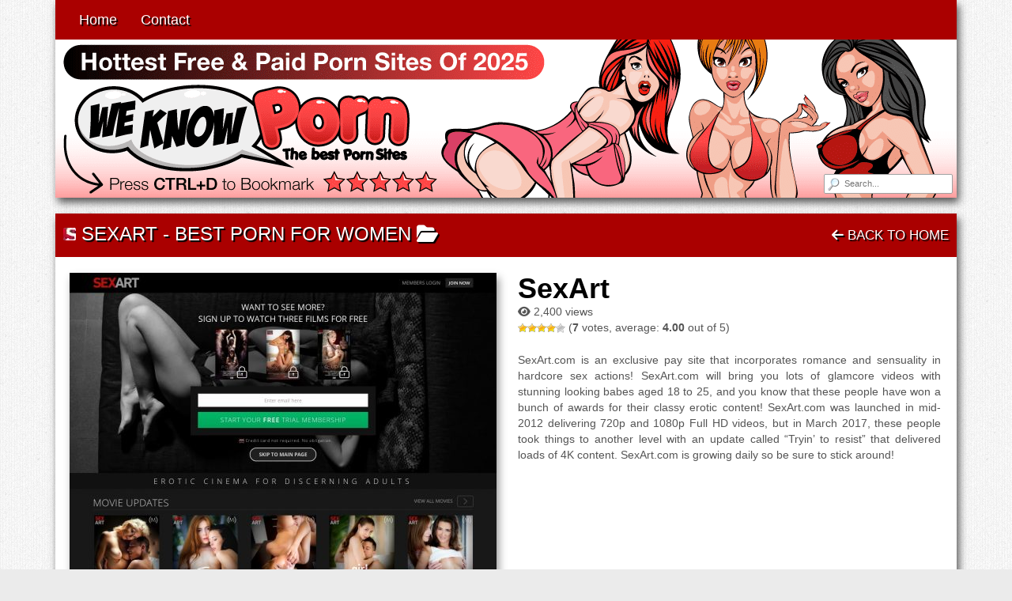

--- FILE ---
content_type: text/html; charset=UTF-8
request_url: https://weknowporn.com/sexart/
body_size: 20928
content:
<!DOCTYPE html>

<!--[if lt IE 7 ]><html class="ie ie6" lang="en-US" prefix="og: https://ogp.me/ns#"> <![endif]-->
<!--[if IE 7 ]><html class="ie ie7" lang="en-US" prefix="og: https://ogp.me/ns#"> <![endif]-->
<!--[if IE 8 ]><html class="ie ie8" lang="en-US" prefix="og: https://ogp.me/ns#"> <![endif]-->
<!--[if IE 9 ]><html class="ie ie9" lang="en-US" prefix="og: https://ogp.me/ns#"> <![endif]-->
<!--[if (gt IE 9)|!(IE)]><!--><html lang="en-US" prefix="og: https://ogp.me/ns#"> <!--<![endif]-->

<head>

<meta charset="UTF-8">
<meta name="viewport" content="width=device-width, initial-scale=1">

<link rel="profile" href="http://gmpg.org/xfn/11">
<link rel="pingback" href="https://weknowporn.com/xmlrpc.php">

<!--[if lt IE 9]>
<script src="//cdnjs.cloudflare.com/ajax/libs/html5shiv/3.7.3/html5shiv.min.js"></script>
<![endif]-->

	<style>img:is([sizes="auto" i], [sizes^="auto," i]) { contain-intrinsic-size: 3000px 1500px }</style>
	
<!-- Search Engine Optimization by Rank Math - https://rankmath.com/ -->
<title>SexArt - We Know Porn</title>
<meta name="robots" content="follow, index, max-snippet:-1, max-video-preview:-1, max-image-preview:large"/>
<link rel="canonical" href="https://weknowporn.com/sexart/" />
<meta property="og:locale" content="en_US" />
<meta property="og:type" content="article" />
<meta property="og:title" content="SexArt - We Know Porn" />
<meta property="og:description" content="SexArt.com is an exclusive pay site that incorporates romance and sensuality in hardcore sex actions! SexArt.com will bring you lots of glamcore videos with stunning looking babes aged 18 to 25, and you know that these people have won a bunch of awards for their classy erotic content! SexArt.com was launched in mid-2012 delivering 720p... &lt;a class=&quot;moretag&quot; href=&quot;https://weknowporn.com/sexart/&quot;&gt;[Read the full review]&lt;/a&gt;" />
<meta property="og:url" content="https://weknowporn.com/sexart/" />
<meta property="article:section" content="Best Porn For Women" />
<meta property="og:updated_time" content="2019-03-06T19:20:23+00:00" />
<meta property="og:image" content="https://weknowporn.com/wp-content/uploads/2018/07/SexArt.jpg" />
<meta property="og:image:secure_url" content="https://weknowporn.com/wp-content/uploads/2018/07/SexArt.jpg" />
<meta property="og:image:width" content="1280" />
<meta property="og:image:height" content="960" />
<meta property="og:image:alt" content="SexArt" />
<meta property="og:image:type" content="image/jpeg" />
<meta property="article:published_time" content="2018-07-09T20:49:54+00:00" />
<meta property="article:modified_time" content="2019-03-06T19:20:23+00:00" />
<meta name="twitter:card" content="summary_large_image" />
<meta name="twitter:title" content="SexArt - We Know Porn" />
<meta name="twitter:description" content="SexArt.com is an exclusive pay site that incorporates romance and sensuality in hardcore sex actions! SexArt.com will bring you lots of glamcore videos with stunning looking babes aged 18 to 25, and you know that these people have won a bunch of awards for their classy erotic content! SexArt.com was launched in mid-2012 delivering 720p... &lt;a class=&quot;moretag&quot; href=&quot;https://weknowporn.com/sexart/&quot;&gt;[Read the full review]&lt;/a&gt;" />
<meta name="twitter:image" content="https://weknowporn.com/wp-content/uploads/2018/07/SexArt.jpg" />
<meta name="twitter:label1" content="Written by" />
<meta name="twitter:data1" content="admin" />
<meta name="twitter:label2" content="Time to read" />
<meta name="twitter:data2" content="Less than a minute" />
<script type="application/ld+json" class="rank-math-schema">{"@context":"https://schema.org","@graph":[{"@type":"Organization","@id":"https://weknowporn.com/#organization","name":"We Know Porn"},{"@type":"WebSite","@id":"https://weknowporn.com/#website","url":"https://weknowporn.com","publisher":{"@id":"https://weknowporn.com/#organization"},"inLanguage":"en-US"},{"@type":"ImageObject","@id":"https://weknowporn.com/wp-content/uploads/2018/07/SexArt.jpg","url":"https://weknowporn.com/wp-content/uploads/2018/07/SexArt.jpg","width":"1280","height":"960","inLanguage":"en-US"},{"@type":"WebPage","@id":"https://weknowporn.com/sexart/#webpage","url":"https://weknowporn.com/sexart/","name":"SexArt - We Know Porn","datePublished":"2018-07-09T20:49:54+00:00","dateModified":"2019-03-06T19:20:23+00:00","isPartOf":{"@id":"https://weknowporn.com/#website"},"primaryImageOfPage":{"@id":"https://weknowporn.com/wp-content/uploads/2018/07/SexArt.jpg"},"inLanguage":"en-US"},{"@type":"Person","@id":"https://weknowporn.com/author/admin/","name":"admin","url":"https://weknowporn.com/author/admin/","image":{"@type":"ImageObject","@id":"https://secure.gravatar.com/avatar/f5e1f44984e4de6f357dab1330a8678bb9bee659571392eac085389960feb4c7?s=96&amp;d=mm&amp;r=g","url":"https://secure.gravatar.com/avatar/f5e1f44984e4de6f357dab1330a8678bb9bee659571392eac085389960feb4c7?s=96&amp;d=mm&amp;r=g","caption":"admin","inLanguage":"en-US"},"worksFor":{"@id":"https://weknowporn.com/#organization"}},{"@type":"BlogPosting","headline":"SexArt - We Know Porn","datePublished":"2018-07-09T20:49:54+00:00","dateModified":"2019-03-06T19:20:23+00:00","author":{"@id":"https://weknowporn.com/author/admin/","name":"admin"},"publisher":{"@id":"https://weknowporn.com/#organization"},"description":"SexArt.com is an exclusive pay site that incorporates romance and sensuality in hardcore sex actions! SexArt.com will bring you lots of glamcore videos with stunning looking babes aged 18 to 25, and you know that these people have won a bunch of awards for their classy erotic content! SexArt.com was launched in mid-2012 delivering 720p and 1080p Full HD videos, but in March 2017, these people took things to another level with an update called \"Tryin' to resist\" that delivered loads of 4K content. SexArt.com is growing daily so be sure to stick around!","name":"SexArt - We Know Porn","@id":"https://weknowporn.com/sexart/#richSnippet","isPartOf":{"@id":"https://weknowporn.com/sexart/#webpage"},"image":{"@id":"https://weknowporn.com/wp-content/uploads/2018/07/SexArt.jpg"},"inLanguage":"en-US","mainEntityOfPage":{"@id":"https://weknowporn.com/sexart/#webpage"}}]}</script>
<!-- /Rank Math WordPress SEO plugin -->

<link rel='dns-prefetch' href='//maxcdn.bootstrapcdn.com' />
<link rel='dns-prefetch' href='//www.googletagmanager.com' />
<link rel='dns-prefetch' href='//use.fontawesome.com' />
<link rel="alternate" type="application/rss+xml" title="We Know Porn &raquo; Feed" href="https://weknowporn.com/feed/" />
<script type="text/javascript" id="wpp-js" src="https://weknowporn.com/wp-content/plugins/wordpress-popular-posts/assets/js/wpp.min.js?ver=7.3.6" data-sampling="0" data-sampling-rate="100" data-api-url="https://weknowporn.com/wp-json/wordpress-popular-posts" data-post-id="1339" data-token="ea7e172e28" data-lang="0" data-debug="0"></script>
<link rel='stylesheet' id='bootstrap-css' href='https://weknowporn.com/wp-content/plugins/easy-bootstrap-shortcodes/styles/bootstrap.min.css?ver=6.8.3' type='text/css' media='all' />
<style id='wp-emoji-styles-inline-css' type='text/css'>

	img.wp-smiley, img.emoji {
		display: inline !important;
		border: none !important;
		box-shadow: none !important;
		height: 1em !important;
		width: 1em !important;
		margin: 0 0.07em !important;
		vertical-align: -0.1em !important;
		background: none !important;
		padding: 0 !important;
	}
</style>
<link rel='stylesheet' id='wp-block-library-css' href='https://weknowporn.com/wp-includes/css/dist/block-library/style.min.css?ver=6.8.3' type='text/css' media='all' />
<style id='classic-theme-styles-inline-css' type='text/css'>
/*! This file is auto-generated */
.wp-block-button__link{color:#fff;background-color:#32373c;border-radius:9999px;box-shadow:none;text-decoration:none;padding:calc(.667em + 2px) calc(1.333em + 2px);font-size:1.125em}.wp-block-file__button{background:#32373c;color:#fff;text-decoration:none}
</style>
<style id='font-awesome-svg-styles-default-inline-css' type='text/css'>
.svg-inline--fa {
  display: inline-block;
  height: 1em;
  overflow: visible;
  vertical-align: -.125em;
}
</style>
<link rel='stylesheet' id='font-awesome-svg-styles-css' href='https://weknowporn.com/wp-content/uploads/font-awesome/v6.7.2/css/svg-with-js.css' type='text/css' media='all' />
<style id='font-awesome-svg-styles-inline-css' type='text/css'>
   .wp-block-font-awesome-icon svg::before,
   .wp-rich-text-font-awesome-icon svg::before {content: unset;}
</style>
<style id='global-styles-inline-css' type='text/css'>
:root{--wp--preset--aspect-ratio--square: 1;--wp--preset--aspect-ratio--4-3: 4/3;--wp--preset--aspect-ratio--3-4: 3/4;--wp--preset--aspect-ratio--3-2: 3/2;--wp--preset--aspect-ratio--2-3: 2/3;--wp--preset--aspect-ratio--16-9: 16/9;--wp--preset--aspect-ratio--9-16: 9/16;--wp--preset--color--black: #000000;--wp--preset--color--cyan-bluish-gray: #abb8c3;--wp--preset--color--white: #ffffff;--wp--preset--color--pale-pink: #f78da7;--wp--preset--color--vivid-red: #cf2e2e;--wp--preset--color--luminous-vivid-orange: #ff6900;--wp--preset--color--luminous-vivid-amber: #fcb900;--wp--preset--color--light-green-cyan: #7bdcb5;--wp--preset--color--vivid-green-cyan: #00d084;--wp--preset--color--pale-cyan-blue: #8ed1fc;--wp--preset--color--vivid-cyan-blue: #0693e3;--wp--preset--color--vivid-purple: #9b51e0;--wp--preset--gradient--vivid-cyan-blue-to-vivid-purple: linear-gradient(135deg,rgba(6,147,227,1) 0%,rgb(155,81,224) 100%);--wp--preset--gradient--light-green-cyan-to-vivid-green-cyan: linear-gradient(135deg,rgb(122,220,180) 0%,rgb(0,208,130) 100%);--wp--preset--gradient--luminous-vivid-amber-to-luminous-vivid-orange: linear-gradient(135deg,rgba(252,185,0,1) 0%,rgba(255,105,0,1) 100%);--wp--preset--gradient--luminous-vivid-orange-to-vivid-red: linear-gradient(135deg,rgba(255,105,0,1) 0%,rgb(207,46,46) 100%);--wp--preset--gradient--very-light-gray-to-cyan-bluish-gray: linear-gradient(135deg,rgb(238,238,238) 0%,rgb(169,184,195) 100%);--wp--preset--gradient--cool-to-warm-spectrum: linear-gradient(135deg,rgb(74,234,220) 0%,rgb(151,120,209) 20%,rgb(207,42,186) 40%,rgb(238,44,130) 60%,rgb(251,105,98) 80%,rgb(254,248,76) 100%);--wp--preset--gradient--blush-light-purple: linear-gradient(135deg,rgb(255,206,236) 0%,rgb(152,150,240) 100%);--wp--preset--gradient--blush-bordeaux: linear-gradient(135deg,rgb(254,205,165) 0%,rgb(254,45,45) 50%,rgb(107,0,62) 100%);--wp--preset--gradient--luminous-dusk: linear-gradient(135deg,rgb(255,203,112) 0%,rgb(199,81,192) 50%,rgb(65,88,208) 100%);--wp--preset--gradient--pale-ocean: linear-gradient(135deg,rgb(255,245,203) 0%,rgb(182,227,212) 50%,rgb(51,167,181) 100%);--wp--preset--gradient--electric-grass: linear-gradient(135deg,rgb(202,248,128) 0%,rgb(113,206,126) 100%);--wp--preset--gradient--midnight: linear-gradient(135deg,rgb(2,3,129) 0%,rgb(40,116,252) 100%);--wp--preset--font-size--small: 13px;--wp--preset--font-size--medium: 20px;--wp--preset--font-size--large: 36px;--wp--preset--font-size--x-large: 42px;--wp--preset--spacing--20: 0.44rem;--wp--preset--spacing--30: 0.67rem;--wp--preset--spacing--40: 1rem;--wp--preset--spacing--50: 1.5rem;--wp--preset--spacing--60: 2.25rem;--wp--preset--spacing--70: 3.38rem;--wp--preset--spacing--80: 5.06rem;--wp--preset--shadow--natural: 6px 6px 9px rgba(0, 0, 0, 0.2);--wp--preset--shadow--deep: 12px 12px 50px rgba(0, 0, 0, 0.4);--wp--preset--shadow--sharp: 6px 6px 0px rgba(0, 0, 0, 0.2);--wp--preset--shadow--outlined: 6px 6px 0px -3px rgba(255, 255, 255, 1), 6px 6px rgba(0, 0, 0, 1);--wp--preset--shadow--crisp: 6px 6px 0px rgba(0, 0, 0, 1);}:where(.is-layout-flex){gap: 0.5em;}:where(.is-layout-grid){gap: 0.5em;}body .is-layout-flex{display: flex;}.is-layout-flex{flex-wrap: wrap;align-items: center;}.is-layout-flex > :is(*, div){margin: 0;}body .is-layout-grid{display: grid;}.is-layout-grid > :is(*, div){margin: 0;}:where(.wp-block-columns.is-layout-flex){gap: 2em;}:where(.wp-block-columns.is-layout-grid){gap: 2em;}:where(.wp-block-post-template.is-layout-flex){gap: 1.25em;}:where(.wp-block-post-template.is-layout-grid){gap: 1.25em;}.has-black-color{color: var(--wp--preset--color--black) !important;}.has-cyan-bluish-gray-color{color: var(--wp--preset--color--cyan-bluish-gray) !important;}.has-white-color{color: var(--wp--preset--color--white) !important;}.has-pale-pink-color{color: var(--wp--preset--color--pale-pink) !important;}.has-vivid-red-color{color: var(--wp--preset--color--vivid-red) !important;}.has-luminous-vivid-orange-color{color: var(--wp--preset--color--luminous-vivid-orange) !important;}.has-luminous-vivid-amber-color{color: var(--wp--preset--color--luminous-vivid-amber) !important;}.has-light-green-cyan-color{color: var(--wp--preset--color--light-green-cyan) !important;}.has-vivid-green-cyan-color{color: var(--wp--preset--color--vivid-green-cyan) !important;}.has-pale-cyan-blue-color{color: var(--wp--preset--color--pale-cyan-blue) !important;}.has-vivid-cyan-blue-color{color: var(--wp--preset--color--vivid-cyan-blue) !important;}.has-vivid-purple-color{color: var(--wp--preset--color--vivid-purple) !important;}.has-black-background-color{background-color: var(--wp--preset--color--black) !important;}.has-cyan-bluish-gray-background-color{background-color: var(--wp--preset--color--cyan-bluish-gray) !important;}.has-white-background-color{background-color: var(--wp--preset--color--white) !important;}.has-pale-pink-background-color{background-color: var(--wp--preset--color--pale-pink) !important;}.has-vivid-red-background-color{background-color: var(--wp--preset--color--vivid-red) !important;}.has-luminous-vivid-orange-background-color{background-color: var(--wp--preset--color--luminous-vivid-orange) !important;}.has-luminous-vivid-amber-background-color{background-color: var(--wp--preset--color--luminous-vivid-amber) !important;}.has-light-green-cyan-background-color{background-color: var(--wp--preset--color--light-green-cyan) !important;}.has-vivid-green-cyan-background-color{background-color: var(--wp--preset--color--vivid-green-cyan) !important;}.has-pale-cyan-blue-background-color{background-color: var(--wp--preset--color--pale-cyan-blue) !important;}.has-vivid-cyan-blue-background-color{background-color: var(--wp--preset--color--vivid-cyan-blue) !important;}.has-vivid-purple-background-color{background-color: var(--wp--preset--color--vivid-purple) !important;}.has-black-border-color{border-color: var(--wp--preset--color--black) !important;}.has-cyan-bluish-gray-border-color{border-color: var(--wp--preset--color--cyan-bluish-gray) !important;}.has-white-border-color{border-color: var(--wp--preset--color--white) !important;}.has-pale-pink-border-color{border-color: var(--wp--preset--color--pale-pink) !important;}.has-vivid-red-border-color{border-color: var(--wp--preset--color--vivid-red) !important;}.has-luminous-vivid-orange-border-color{border-color: var(--wp--preset--color--luminous-vivid-orange) !important;}.has-luminous-vivid-amber-border-color{border-color: var(--wp--preset--color--luminous-vivid-amber) !important;}.has-light-green-cyan-border-color{border-color: var(--wp--preset--color--light-green-cyan) !important;}.has-vivid-green-cyan-border-color{border-color: var(--wp--preset--color--vivid-green-cyan) !important;}.has-pale-cyan-blue-border-color{border-color: var(--wp--preset--color--pale-cyan-blue) !important;}.has-vivid-cyan-blue-border-color{border-color: var(--wp--preset--color--vivid-cyan-blue) !important;}.has-vivid-purple-border-color{border-color: var(--wp--preset--color--vivid-purple) !important;}.has-vivid-cyan-blue-to-vivid-purple-gradient-background{background: var(--wp--preset--gradient--vivid-cyan-blue-to-vivid-purple) !important;}.has-light-green-cyan-to-vivid-green-cyan-gradient-background{background: var(--wp--preset--gradient--light-green-cyan-to-vivid-green-cyan) !important;}.has-luminous-vivid-amber-to-luminous-vivid-orange-gradient-background{background: var(--wp--preset--gradient--luminous-vivid-amber-to-luminous-vivid-orange) !important;}.has-luminous-vivid-orange-to-vivid-red-gradient-background{background: var(--wp--preset--gradient--luminous-vivid-orange-to-vivid-red) !important;}.has-very-light-gray-to-cyan-bluish-gray-gradient-background{background: var(--wp--preset--gradient--very-light-gray-to-cyan-bluish-gray) !important;}.has-cool-to-warm-spectrum-gradient-background{background: var(--wp--preset--gradient--cool-to-warm-spectrum) !important;}.has-blush-light-purple-gradient-background{background: var(--wp--preset--gradient--blush-light-purple) !important;}.has-blush-bordeaux-gradient-background{background: var(--wp--preset--gradient--blush-bordeaux) !important;}.has-luminous-dusk-gradient-background{background: var(--wp--preset--gradient--luminous-dusk) !important;}.has-pale-ocean-gradient-background{background: var(--wp--preset--gradient--pale-ocean) !important;}.has-electric-grass-gradient-background{background: var(--wp--preset--gradient--electric-grass) !important;}.has-midnight-gradient-background{background: var(--wp--preset--gradient--midnight) !important;}.has-small-font-size{font-size: var(--wp--preset--font-size--small) !important;}.has-medium-font-size{font-size: var(--wp--preset--font-size--medium) !important;}.has-large-font-size{font-size: var(--wp--preset--font-size--large) !important;}.has-x-large-font-size{font-size: var(--wp--preset--font-size--x-large) !important;}
:where(.wp-block-post-template.is-layout-flex){gap: 1.25em;}:where(.wp-block-post-template.is-layout-grid){gap: 1.25em;}
:where(.wp-block-columns.is-layout-flex){gap: 2em;}:where(.wp-block-columns.is-layout-grid){gap: 2em;}
:root :where(.wp-block-pullquote){font-size: 1.5em;line-height: 1.6;}
</style>
<link rel='stylesheet' id='wp-postratings-css' href='https://weknowporn.com/wp-content/plugins/wp-postratings/css/postratings-css.css?ver=1.91.2' type='text/css' media='all' />
<link rel='stylesheet' id='wordpress-popular-posts-css-css' href='https://weknowporn.com/wp-content/plugins/wordpress-popular-posts/assets/css/wpp.css?ver=7.3.6' type='text/css' media='all' />
<link rel='stylesheet' id='maddos-style-css' href='https://weknowporn.com/wp-content/themes/maddos-new/css/style.css?ver=2.9.4' type='text/css' media='all' />
<style id='maddos-style-inline-css' type='text/css'>
.maddos-headline, .maddos-widget-title, .maddos-search-results, .maddos-nav, .maddos-category-header, .maddos-link-header, .maddos-link-header a, .maddos-tags .btn-default:hover, .maddos-menu, .maddos-single-left .maddos-post-linktext, .nav, .nav > li > a, .nav > li > a:hover, .nav > li > a:focus,.nav > .active > a, .nav > .active > a:hover, .nav > .active > a:focus,.nav > .open > a, .nav > .open > a:hover, .nav > .open > a:focus,.dropdown-menu, .dropdown-menu>li>a, .dropdown-menu>li>a:hover, .dropdown-menu>li>a:focus,.dropdown-menu>.active>a, .dropdown-menu>.active>a:hover, .dropdown-menu>.active>a:focus { background-color: #aa0000; }
.maddos-infobar, .maddos-single-left .maddos-post-linktext, .maddos-copyright { border-color: #aa0000; }
.maddos-post-title, .maddos-post-title a, .maddos-tags .btn-default { border-color: #aa0000; }
.maddos-single-left .maddos-post-linktext:hover { color: #aa0000; }

.maddos-widget-title, .maddos-infobar, .maddos-headline, .maddos-category-header, .maddos-link-header, .maddos-headline, .maddos-widget-title { border-bottom: 3px solid #aa0000; }
.maddos-copyright { border-top: 3px solid #aa0000; }

.maddos-header, .maddos-footer,
.maddos-category-container, .maddos-link-container, .maddos-page-content,
.maddos-link-thumbnail img, .maddos-url-link-image img, .maddos-widget
{ box-shadow: 3px 6px 10px 0px ; }

.maddos-infobar, #maddos-site-title, #maddos-site-title a, #maddos-site-desc,
.maddos-headline, .maddos-category-header, .maddos-link-header, .maddos-link-header a,
.maddos-category-header-title,
.maddos-link-header-back, .maddos-link-header-back a, .maddos-link-header, .nav, .nav > li > a,
.nav > li > a:hover, .nav > li > a:focus,
.nav > .active > a, .nav > .active > a:hover, .nav > .active > a:focus,
.nav > .open > a, .nav > .open > a:hover, .nav > .open > a:focus,
.dropdown-menu, .dropdown-menu>li>a, .dropdown-menu>li>a:hover, .dropdown-menu>li>a:focus,
.dropdown-menu>.active>a, .dropdown-menu>.active>a:hover, .dropdown-menu>.active>a:focus,
.nav>li>a:hover, .nav>li>a:focus, .dropdown-menu>li>a:hover,.dropdown-menu>.active a:hover,
.maddos-copyright, .maddos-widget-title
{ text-shadow: 2px 2px 1px #000; }

.maddos-header-overlay{ top: 10px; left: 10px;  }

.sprite { background: url('https://c879ecd678.mjedge.net/sprite.webp') no-repeat top left; width: 16px; height: 16px;  } 
.sprite { float:left; margin-top: 4px; }
.sprite.adultdeepfakes { background-position: 0 -26px; } 
.sprite.adultfriendfinder { background-position: 0 -52px; } 
.sprite.adultsiteranking { background-position: 0 -78px; } 
.sprite.alljapanesepass { background-position: 0 -104px; } 
.sprite.anilos { background-position: 0 -130px; } 
.sprite.asiansexdiary { background-position: 0 -156px; } 
.sprite.babesrater { background-position: 0 -182px; } 
.sprite.backroomcastingcouch { background-position: 0 -208px; } 
.sprite.badtimestoriesporndoepremium { background-position: 0 -234px; } 
.sprite.baesnaps { background-position: 0 -260px; } 
.sprite.beeg { background-position: 0 -286px; } 
.sprite.betterfap { background-position: 0 -312px; } 
.sprite.boardfreeones { background-position: 0 -338px; } 
.sprite.bongacams { background-position: 0 -364px; } 
.sprite.boodigo { background-position: 0 -390px; } 
.sprite.brattysis { background-position: 0 -416px; } 
.sprite.bryci { background-position: 0 -442px; } 
.sprite.cams { background-position: 0 -468px; } 
.sprite.celebmasta { background-position: 0 -494px; } 
.sprite.cfake { background-position: 0 -520px; } 
.sprite.chaturbate { background-position: 0 -546px; } 
.sprite.crowdbondageporndoepremium { background-position: 0 -572px; } 
.sprite.cum4k-1 { background-position: 0 -598px; } 
.sprite.dateslam { background-position: 0 -624px; } 
.sprite.default { background-position: 0 -650px; } 
.sprite.e-hentai { background-position: 0 -676px; } 
.sprite.exploitedcollegegirls { background-position: 0 -702px; } 
.sprite.fallinlovia { background-position: 0 -728px; } 
.sprite.fancentro { background-position: 0 -754px; height: 15px; } 
.sprite.fav321 { background-position: 0 -779px; width: 32px; height: 32px; } 
.sprite.favicon1 { background-position: 0 -821px; width: 32px; height: 32px; } 
.sprite.favicon { background-position: 0 -863px; width: 64px; height: 64px; } 
.sprite.favicon_11 { background-position: 0 -937px; } 
.sprite.favicon12 { background-position: 0 -963px; width: 48px; height: 48px; } 
.sprite.favicon13 { background-position: 0 -1021px; } 
.sprite.favicon1 { background-position: 0 -1047px; width: 48px; height: 48px; } 
.sprite.favicon-1 { background-position: 0 -1105px; } 
.sprite.favicon1-1 { background-position: 0 -1131px; } 
.sprite.favicon1-2 { background-position: 0 -1157px; } 
.sprite.favicon2 { background-position: 0 -1183px; } 
.sprite.favicon-4 { background-position: 0 -1209px; } 
.sprite.favicon-16x16 { background-position: 0 -1235px; } 
.sprite.favicon-16x1611 { background-position: 0 -1261px; } 
.sprite.favicon-16x161 { background-position: 0 -1287px; } 
.sprite.favicon-16x161-1 { background-position: 0 -1313px; } 
.sprite.favicon-16x161-2 { background-position: 0 -1339px; } 
.sprite.favicon-16x161-3 { background-position: 0 -1365px; } 
.sprite.favicons { background-position: 0 -1391px; } 
.sprite.fuskator { background-position: 0 -1417px; } 
.sprite.gaytube { background-position: 0 -1443px; } 
.sprite.getiton { background-position: 0 -1469px; } 
.sprite.hentai2read { background-position: 0 -1495px; } 
.sprite.hentaihaven { background-position: 0 -1521px; } 
.sprite.hentaistream { background-position: 0 -1547px; } 
.sprite.heyhentai { background-position: 0 -1573px; } 
.sprite.hitom { background-position: 0 -1599px; } 
.sprite.hottystop { background-position: 0 -1625px; } 
.sprite.ico-trans-11 { background-position: 0 -1651px; } 
.sprite.imlive { background-position: 0 -1677px; } 
.sprite.instantfap1 { background-position: 0 -1703px; } 
.sprite.instantfap { background-position: 0 -1729px; } 
.sprite.isselecta { background-position: 0 -1755px; } 
.sprite.iwantclips { background-position: 0 -1781px; } 
.sprite.jamesdeen { background-position: 0 -1807px; } 
.sprite.javhd { background-position: 0 -1833px; } 
.sprite.justpicsplease { background-position: 0 -1859px; } 
.sprite.kikdirty { background-position: 0 -1885px; } 
.sprite.kinkyinlawsporndoepremium { background-position: 0 -1911px; } 
.sprite.logo_1__5m3_icon { background-position: 0 -1937px; } 
.sprite.luscious { background-position: 0 -1963px; height: 14px; } 
.sprite.motherless { background-position: 0 -1987px; } 
.sprite.motherless-1 { background-position: 0 -2013px; } 
.sprite.mrdeepfakes { background-position: 0 -2039px; } 
.sprite.myfamilypies { background-position: 0 -2065px; } 
.sprite.newxlovecam { background-position: 0 -2091px; } 
.sprite.newsensations { background-position: 0 -2117px; } 
.sprite.nfbusty { background-position: 0 -2143px; } 
.sprite.nhentai { background-position: 0 -2169px; } 
.sprite.nikkisims { background-position: 0 -2195px; } 
.sprite.nostringsattached { background-position: 0 -2221px; } 
.sprite.nubilefilms-1 { background-position: 0 -2247px; } 
.sprite.nudie { background-position: 0 -2273px; } 
.sprite.onlytease { background-position: 0 -2299px; } 
.sprite.overwatchporn { background-position: 0 -2325px; } 
.sprite.pantybay { background-position: 0 -2351px; } 
.sprite.passion { background-position: 0 -2377px; } 
.sprite.passion-hd { background-position: 0 -2403px; } 
.sprite.peachyforum { background-position: 0 -2429px; } 
.sprite.petiteteenager { background-position: 0 -2455px; } 
.sprite.porndoe { background-position: 0 -2481px; } 
.sprite.porndoepremium { background-position: 0 -2507px; } 
.sprite.pornhub { background-position: 0 -2533px; } 
.sprite.pornprosnetwork { background-position: 0 -2559px; } 
.sprite.preggopor { background-position: 0 -2585px; } 
.sprite.private-girls { background-position: 0 -2611px; } 
.sprite.pro { background-position: 0 -2637px; } 
.sprite.questfororgasmporndoepremium { background-position: 0 -2663px; } 
.sprite.realchickschat { background-position: 0 -2689px; } 
.sprite.reallifecam { background-position: 0 -2715px; } 
.sprite.reviewedporn { background-position: 0 -2741px; } 
.sprite.reviewporn { background-position: 0 -2767px; } 
.sprite.reviewsfreeones { background-position: 0 -2793px; } 
.sprite.rexxx { background-position: 0 -2819px; } 
.sprite.rule34 { background-position: 0 -2845px; } 
.sprite.scamangelsporndoepremium { background-position: 0 -2871px; } 
.sprite.scandalplanet { background-position: 0 -2897px; } 
.sprite.scrolller { background-position: 0 -2923px; } 
.sprite.sinv { background-position: 0 -2949px; } 
.sprite.smutty { background-position: 0 -2975px; } 
.sprite.spankbang { background-position: 0 -3001px; } 
.sprite.spankwire { background-position: 0 -3027px; } 
.sprite.spyfam { background-position: 0 -3053px; } 
.sprite.stepsiblingscaught { background-position: 0 -3079px; } 
.sprite.streamate { background-position: 0 -3105px; } 
.sprite.stripchat { background-position: 0 -3131px; } 
.sprite.strokies { background-position: 0 -3157px; } 
.sprite.tfrtyt_ { background-position: 0 -3183px; } 
.sprite.thefappeningblog { background-position: 0 -3209px; } 
.sprite.thegfnetwork { background-position: 0 -3235px; } 
.sprite.thehun { background-position: 0 -3261px; } 
.sprite.thewhiteboxxxporndoepremium { background-position: 0 -3287px; } 
.sprite.tiedvirgins { background-position: 0 -3313px; } 
.sprite.tiny4k { background-position: 0 -3339px; } 
.sprite.toonpass { background-position: 0 -3365px; } 
.sprite.tourtranssensual { background-position: 0 -3391px; } 
.sprite.transbellaporndoepremium { background-position: 0 -3417px; } 
.sprite.transtabooporndoepremium { background-position: 0 -3443px; } 
.sprite.trikepatrol { background-position: 0 -3469px; } 
.sprite.tube8 { background-position: 0 -3495px; } 
.sprite.tuktukpatrol { background-position: 0 -3521px; } 
.sprite.voyeurboss { background-position: 0 -3547px; width: 11px; } 
.sprite.voyeurhit { background-position: 0 -3573px; } 
.sprite.voyeur-hous { background-position: 0 -3599px; } 
.sprite.vrfuckdolls { background-position: 0 -3625px; } 
.sprite.vrhush { background-position: 0 -3651px; } 
.sprite.vrporn { background-position: 0 -3677px; } 
.sprite.w3tc-sprite-admin-bar { background-position: 0 -3703px; width: 29px; height: 28px; } 
.sprite.watchmygf { background-position: 0 -3741px; } 
.sprite.Webcam { background-position: 0 -3767px; width: 32px; height: 32px; } 
.sprite.weknowporn-1 { background-position: 0 -3809px; } 
.sprite.weknowporn-15 { background-position: 0 -3835px; } 
.sprite.westsluts { background-position: 0 -3861px; } 
.sprite.winkyface { background-position: 0 -3887px; width: 32px; height: 32px; } 
.sprite.www3dsexvilla { background-position: 0 -3929px; } 
.sprite.www4tube { background-position: 0 -3955px; } 
.sprite.www40somethingmag { background-position: 0 -3981px; } 
.sprite.wwwadam4adam { background-position: 0 -4007px; } 
.sprite.wwwadultreviews { background-position: 0 -4033px; } 
.sprite.wwwalohatube { background-position: 0 -4059px; } 
.sprite.wwwbadjojo { background-position: 0 -4085px; } 
.sprite.wwwbang_ { background-position: 0 -4111px; } 
.sprite.wwwbestpornbabes { background-position: 0 -4137px; } 
.sprite.wwwbigboobsalert { background-position: 0 -4163px; } 
.sprite.wwwbignaturals { background-position: 0 -4189px; } 
.sprite.wwwblacked { background-position: 0 -4215px; } 
.sprite.wwwblackedraw { background-position: 0 -4241px; } 
.sprite.wwwblackvalleygirls { background-position: 0 -4267px; height: 15px; } 
.sprite.wwwbodsforthemods { background-position: 0 -4292px; } 
.sprite.wwwboobieblog { background-position: 0 -4318px; } 
.sprite.wwwbrazzersnetwork { background-position: 0 -4344px; } 
.sprite.wwwbrdteengal { background-position: 0 -4370px; } 
.sprite.wwwbunnylust { background-position: 0 -4396px; } 
.sprite.wwwcamarads { background-position: 0 -4422px; } 
.sprite.wwwcamsoda { background-position: 0 -4448px; } 
.sprite.wwwcartoonpornvideos { background-position: 0 -4474px; } 
.sprite.wwwcartoontube { background-position: 0 -4500px; } 
.sprite.wwwcelebjihad { background-position: 0 -4526px; } 
.sprite.wwwchathouse3d { background-position: 0 -4552px; } 
.sprite.wwwcliphunter { background-position: 0 -4578px; } 
.sprite.wwwclips4sale { background-position: 0 -4604px; } 
.sprite.wwwcoedcherry { background-position: 0 -4630px; } 
.sprite.wwwcosplaydeviants { background-position: 0 -4656px; } 
.sprite.wwwcumlouder { background-position: 0 -4682px; } 
.sprite.wwwcurvyerotic { background-position: 0 -4708px; height: 13px; } 
.sprite.wwwdadcrush { background-position: 0 -4731px; } 
.sprite.wwwdamplips { background-position: 0 -4757px; } 
.sprite.wwwdrtuber { background-position: 0 -4783px; } 
.sprite.wwwebonytugs { background-position: 0 -4809px; } 
.sprite.wwweporner { background-position: 0 -4835px; } 
.sprite.wwwerito_ { background-position: 0 -4861px; } 
.sprite.wwwerocurves { background-position: 0 -4887px; } 
.sprite.wwwerosberry { background-position: 0 -4913px; } 
.sprite.wwweroticbeauties { background-position: 0 -4939px; } 
.sprite.wwwfamily { background-position: 0 -4965px; } 
.sprite.wwwfamilylust { background-position: 0 -4991px; width: 14px; } 
.sprite.wwwfamilystrokes { background-position: 0 -5017px; height: 12px; } 
.sprite.wwwfaproulett { background-position: 0 -5039px; } 
.sprite.wwwfeet9_ { background-position: 0 -5065px; } 
.sprite.wwwfellatiojapan { background-position: 0 -5091px; } 
.sprite.wwwfemdomdestiny { background-position: 0 -5117px; height: 15px; } 
.sprite.wwwfilf_ { background-position: 0 -5142px; } 
.sprite.wwwflirt4free { background-position: 0 -5168px; } 
.sprite.wwwfreeones { background-position: 0 -5194px; } 
.sprite.wwwfreexcafe { background-position: 0 -5220px; } 
.sprite.wwwftvgirls { background-position: 0 -5246px; height: 10px; } 
.sprite.wwwftvmilfs { background-position: 0 -5266px; height: 10px; } 
.sprite.wwwfuq_ { background-position: 0 -5286px; } 
.sprite.wwwgfleaks { background-position: 0 -5312px; } 
.sprite.wwwghettotube { background-position: 0 -5338px; } 
.sprite.wwwgirls-do-porn { background-position: 0 -5364px; } 
.sprite.wwwgirlsofdesire { background-position: 0 -5390px; } 
.sprite.wwwgirlsway { background-position: 0 -5416px; } 
.sprite.wwwgirlvanic { background-position: 0 -5442px; } 
.sprite.wwwglamourimages { background-position: 0 -5468px; } 
.sprite.wwwgotporn { background-position: 0 -5494px; } 
.sprite.wwwgroobygirls { background-position: 0 -5520px; } 
.sprite.wwwhentai { background-position: 0 -5546px; } 
.sprite.wwwhentai-foundry { background-position: 0 -5572px; } 
.sprite.wwwhentaipros { background-position: 0 -5598px; } 
.sprite.wwwhomemoviestube { background-position: 0 -5624px; } 
.sprite.wwwhonestpornreviews { background-position: 0 -5650px; } 
.sprite.wwwhqbabes { background-position: 0 -5676px; } 
.sprite.wwwhqseek { background-position: 0 -5702px; } 
.sprite.wwwimagepost { background-position: 0 -5728px; } 
.sprite.wwwistripper { background-position: 0 -5754px; } 
.sprite.wwwixxx_ { background-position: 0 -5780px; } 
.sprite.wwwjizzroulette { background-position: 0 -5806px; } 
.sprite.wwwjulesjordan { background-position: 0 -5832px; } 
.sprite.wwwkeezmovies { background-position: 0 -5858px; } 
.sprite.wwwkink_ { background-position: 0 -5884px; } 
.sprite.wwwladyboygold { background-position: 0 -5910px; } 
.sprite.wwwladyboytube { background-position: 0 -5936px; } 
.sprite.wwwlayered-nylons { background-position: 0 -5962px; } 
.sprite.wwwlesbianpornvideos { background-position: 0 -5988px; } 
.sprite.wwwliterotica { background-position: 0 -6014px; } 
.sprite.wwwlushstories { background-position: 0 -6040px; } 
.sprite.wwwmanyvids { background-position: 0 -6066px; } 
.sprite.wwwmaturetube { background-position: 0 -6092px; } 
.sprite.wwwmeandmyasian { background-position: 0 -6118px; } 
.sprite.wwwmelonstube { background-position: 0 -6144px; } 
.sprite.wwwmetart { background-position: 0 -6170px; } 
.sprite.wwwmilkmanbook { background-position: 0 -6196px; } 
.sprite.wwwmofosnetwork { background-position: 0 -6222px; } 
.sprite.wwwmorazzia { background-position: 0 -6248px; } 
.sprite.wwwmrman_ { background-position: 0 -6274px; } 
.sprite.wwwmrpinks { background-position: 0 -6300px; } 
.sprite.wwwmrskin { background-position: 0 -6326px; } 
.sprite.wwwmydirtyhobby { background-position: 0 -6352px; } 
.sprite.wwwnakednews { background-position: 0 -6378px; } 
.sprite.wwwnarcosxxx { background-position: 0 -6404px; width: 15px; } 
.sprite.wwwnaughtyamerica { background-position: 0 -6430px; } 
.sprite.wwwnewbienudes { background-position: 0 -6456px; } 
.sprite.wwwnudems { background-position: 0 -6482px; } 
.sprite.wwwnudevista { background-position: 0 -6508px; } 
.sprite.wwwnutaku { background-position: 0 -6534px; } 
.sprite.wwwnutaku-1 { background-position: 0 -6560px; } 
.sprite.wwwnutaku-2 { background-position: 0 -6586px; } 
.sprite.wwwonly-opaques { background-position: 0 -6612px; } 
.sprite.wwwonly-secretaries { background-position: 0 -6638px; } 
.sprite.wwwonlysilkandsatin { background-position: 0 -6664px; } 
.sprite.wwwover40handjobs { background-position: 0 -6690px; } 
.sprite.wwwperfectgirls { background-position: 0 -6716px; } 
.sprite.wwwph_ca_ { background-position: 0 -6742px; } 
.sprite.wwwpichunter { background-position: 0 -6768px; } 
.sprite.wwwpictoa { background-position: 0 -6794px; } 
.sprite.wwwpinkworld { background-position: 0 -6820px; } 
.sprite.wwwplanetsuzy { background-position: 0 -6846px; } 
.sprite.wwwpmates { background-position: 0 -6872px; } 
.sprite.wwwporn_ { background-position: 0 -6898px; } 
.sprite.wwwporn300 { background-position: 0 -6924px; } 
.sprite.wwwpornfidelity { background-position: 0 -6950px; } 
.sprite.wwwpornhd { background-position: 0 -6976px; } 
.sprite.wwwpornhub { background-position: 0 -7002px; } 
.sprite.wwwpornhubpremium { background-position: 0 -7028px; } 
.sprite.wwwporninspector { background-position: 0 -7054px; } 
.sprite.wwwpornmd { background-position: 0 -7080px; } 
.sprite.wwwpornpics { background-position: 0 -7106px; } 
.sprite.wwwporntrex { background-position: 0 -7132px; } 
.sprite.wwwporntube { background-position: 0 -7158px; } 
.sprite.wwwprimecurves { background-position: 0 -7184px; } 
.sprite.wwwpropertysex { background-position: 0 -7210px; } 
.sprite.wwwpuretaboo { background-position: 0 -7236px; } 
.sprite.wwwrabbitsreviews { background-position: 0 -7262px; } 
.sprite.wwwrealadultsexgame { background-position: 0 -7288px; } 
.sprite.wwwrealchickschat { background-position: 0 -7314px; } 
.sprite.wwwreddit1 { background-position: 0 -7340px; } 
.sprite.wwwrk_ { background-position: 0 -7366px; } 
.sprite.wwwronisparadise { background-position: 0 -7392px; } 
.sprite.wwwroundandbrown { background-position: 0 -7418px; } 
.sprite.wwwsapphicerotica { background-position: 0 -7444px; } 
.sprite.wwwscoreland { background-position: 0 -7470px; } 
.sprite.wwwsecretfriends { background-position: 0 -7496px; } 
.sprite.wwwsex_ { background-position: 0 -7522px; } 
.sprite.wwwsexart { background-position: 0 -7548px; } 
.sprite.wwwsexgangsters { background-position: 0 -7574px; } 
.sprite.wwwsexlikereal { background-position: 0 -7600px; } 
.sprite.wwwsexpin { background-position: 0 -7626px; } 
.sprite.wwwsextingforum { background-position: 0 -7652px; } 
.sprite.wwwshesfreaky { background-position: 0 -7678px; } 
.sprite.wwwsilkengirl { background-position: 0 -7704px; } 
.sprite.wwwsislovesme { background-position: 0 -7730px; } 
.sprite.wwwslutbank { background-position: 0 -7756px; } 
.sprite.wwwslutroulette { background-position: 0 -7782px; } 
.sprite.wwwspermmania { background-position: 0 -7808px; } 
.sprite.wwwspizoo { background-position: 0 -7834px; } 
.sprite.wwwsubmissived { background-position: 0 -7860px; } 
.sprite.wwwsunnyleone { background-position: 0 -7886px; } 
.sprite.wwwsunporno { background-position: 0 -7912px; } 
.sprite.wwwsweetsinner { background-position: 0 -7938px; } 
.sprite.wwwtastyblacks { background-position: 0 -7964px; } 
.sprite.wwwteamskeet { background-position: 0 -7990px; } 
.sprite.wwwteenyblack { background-position: 0 -8016px; } 
.sprite.wwwtessafowler { background-position: 0 -8042px; } 
.sprite.wwwthumbzilla { background-position: 0 -8068px; } 
.sprite.wwwtnaflix { background-position: 0 -8094px; } 
.sprite.wwwtrannypros { background-position: 0 -8120px; } 
.sprite.wwwtrueamateurs { background-position: 0 -8146px; } 
.sprite.wwwtsplayground { background-position: 0 -8172px; } 
.sprite.wwwtsraw_ { background-position: 0 -8198px; } 
.sprite.wwwtubepleasure { background-position: 0 -8224px; } 
.sprite.wwwtushy_ { background-position: 0 -8250px; } 
.sprite.wwwtwistys { background-position: 0 -8276px; } 
.sprite.wwwtxxx_ { background-position: 0 -8302px; } 
.sprite.wwwvixen_ { background-position: 0 -8328px; } 
.sprite.wwwvporn_ { background-position: 0 -8354px; } 
.sprite.wwwwatchersweb { background-position: 0 -8380px; } 
.sprite.wwwwatchmyg { background-position: 0 -8406px; } 
.sprite.wwwwelivetogether { background-position: 0 -8432px; } 
.sprite.wwwwhengirlsplay { background-position: 0 -8458px; } 
.sprite.wwwwowgirls { background-position: 0 -8484px; } 
.sprite.wwwxlgirls { background-position: 0 -8510px; } 
.sprite.wwwxnxx_ { background-position: 0 -8536px; } 
.sprite.wwwxvideos { background-position: 0 -8562px; } 
.sprite.wwwyonitale { background-position: 0 -8588px; } 
.sprite.wwwyoujizz { background-position: 0 -8614px; } 
.sprite.wwwyoungpornvideos { background-position: 0 -8640px; } 
.sprite.wwwzishy_ { background-position: 0 -8666px; } 
.sprite.wwwzzcartoon { background-position: 0 -8692px; } 
.sprite.x3guide { background-position: 0 -8718px; } 
.sprite.xartfan { background-position: 0 -8744px; } 
.sprite.xchimeraporndoepremium { background-position: 0 -8770px; } 
.sprite.xhamster { background-position: 0 -8796px; } 
.sprite.xtube { background-position: 0 -8822px; } 
.sprite.yespornplease { background-position: 0 -8848px; } 
.sprite.youporn { background-position: 0 -8874px; } 
.sprite.yourporn { background-position: 0 -8900px; } 

.sprite2 { background: url('https://c879ecd678.mjedge.net/sprite2.webp') no-repeat top left; width: 16px; height: 16px;  } 
.sprite2 { float:left; margin-top: 4px; }
.sprite2.bangbros { background-position: 0 0; } 
.sprite2.bestporn { background-position: 0 -26px; } 
.sprite2.bigfuc { background-position: 0 -52px; } 
.sprite2.castingcouch-hd { background-position: 0 -78px; } 
.sprite2.castingcouch-x { background-position: 0 -104px; } 
.sprite2.czechcasting { background-position: 0 -130px; } 
.sprite2.efukt { background-position: 0 -156px; } 
.sprite2.filthyfamily { background-position: 0 -182px; } 
.sprite2.handjobhub { background-position: 0 -208px; } 
.sprite2.helloladyboy { background-position: 0 -234px; } 
.sprite2.holed { background-position: 0 -260px; } 
.sprite2.hollyrandall { background-position: 0 -286px; } 
.sprite2.hookuphotshot { background-position: 0 -312px; height: 6px; } 
.sprite2.hotcrazymess { background-position: 0 -328px; } 
.sprite2.hotmovs { background-position: 0 -354px; } 
.sprite2.hqporner { background-position: 0 -380px; } 
.sprite2.imilfs { background-position: 0 -406px; } 
.sprite2.indiangfvideos { background-position: 0 -432px; } 
.sprite2.localfswipesecuresaferoute { background-position: 0 -458px; } 
.sprite2.modelwebcamgirls { background-position: 0 -484px; } 
.sprite2.multporn { background-position: 0 -510px; } 
.sprite2.myebonygf { background-position: 0 -536px; } 
.sprite2.myhentaicomics { background-position: 0 -562px; } 
.sprite2.mypornadviser { background-position: 0 -588px; } 
.sprite2.netvideogirls { background-position: 0 -614px; } 
.sprite2.onlybestporn { background-position: 0 -640px; } 
.sprite2.porn { background-position: 0 -666px; } 
.sprite2.pro { background-position: 0 -692px; } 
.sprite2.pure-bbw { background-position: 0 -718px; } 
.sprite2.puremature { background-position: 0 -744px; } 
.sprite2.pussysaga { background-position: 0 -770px; } 
.sprite2.skyprivate-1 { background-position: 0 -796px; } 
.sprite2.svscomics { background-position: 0 -822px; } 
.sprite2.tour5mfacialabuse { background-position: 0 -848px; } 
.sprite2.tour5mghettogaggers { background-position: 0 -874px; } 
.sprite2.upornia { background-position: 0 -900px; } 
.sprite2.voyeurhouse { background-position: 0 -926px; } 
.sprite2.vrbangers { background-position: 0 -952px; } 
.sprite2.w3tc-sprite-admin-bar { background-position: 0 -978px; width: 29px; height: 28px; } 
.sprite2.webhookup { background-position: 0 -1016px; } 
.sprite2.Webpnet-resizeimage { background-position: 0 -1042px; } 
.sprite2.weknowporn-4 { background-position: 0 -1068px; } 
.sprite2.ww1sweetheartvideo { background-position: 0 -1094px; } 
.sprite2.www3movs { background-position: 0 -1120px; } 
.sprite2.www8muses { background-position: 0 -1146px; } 
.sprite2.www21naturals { background-position: 0 -1172px; } 
.sprite2.wwwbestpornreviews-1 { background-position: 0 -1198px; } 
.sprite2.wwwcam4_ { background-position: 0 -1224px; } 
.sprite2.wwwczechvr { background-position: 0 -1250px; } 
.sprite2.wwwczechvrcasting { background-position: 0 -1276px; } 
.sprite2.wwwczechvrfetish { background-position: 0 -1302px; } 
.sprite2.wwwdogfartnetwork { background-position: 0 -1328px; } 
.sprite2.wwwebonypuls { background-position: 0 -1354px; } 
.sprite2.wwwevilangel { background-position: 0 -1380px; } 
.sprite2.wwwgirlfriendsfilms { background-position: 0 -1406px; } 
.sprite2.wwwhclips { background-position: 0 -1432px; } 
.sprite2.wwwhdzog_ { background-position: 0 -1458px; } 
.sprite2.wwwheavy-r { background-position: 0 -1484px; } 
.sprite2.wwwkindgirls { background-position: 0 -1510px; } 
.sprite2.wwwmilffox { background-position: 0 -1536px; } 
.sprite2.wwwmylf_ { background-position: 0 -1562px; } 
.sprite2.wwwpervmom { background-position: 0 -1588px; } 
.sprite2.wwwporncomix { background-position: 0 -1614px; } 
.sprite2.wwwporncomixonline { background-position: 0 -1640px; width: 15px; } 
.sprite2.wwwporndig { background-position: 0 -1666px; } 
.sprite2.wwwpunishtube { background-position: 0 -1692px; } 
.sprite2.wwwsexdolls-shop { background-position: 0 -1718px; } 
.sprite2.wwwstasyq { background-position: 0 -1744px; } 
.sprite2.wwwteensloveanal { background-position: 0 -1770px; } 
.sprite2.wwwtitshits { background-position: 0 -1796px; } 
.sprite2.wwwtsumino { background-position: 0 -1822px; } 
.sprite2.wwwtubegalore { background-position: 0 -1848px; } 
.sprite2.wwwvpnhub { background-position: 0 -1874px; } 
.sprite3 { background: url('https://c879ecd678.mjedge.net/sprite3.webp') no-repeat top left; width: 16px; height: 16px;  } 
.sprite3.a24porn { background-position: 0 0; } 
.sprite3.anyporn { background-position: 0 -26px; } 
.sprite3.anysex { background-position: 0 -52px; } 
.sprite3.baberotica { background-position: 0 -78px; } 
.sprite3.camscamwithher { background-position: 0 -104px; } 
.sprite3.celebsroulette { background-position: 0 -130px; } 
.sprite3.channelsbarepass { background-position: 0 -156px; } 
.sprite3.channelsbarepass-1 { background-position: 0 -182px; } 
.sprite3.cuntwars { background-position: 0 -208px; } 
.sprite3.dillionation { background-position: 0 -234px; } 
.sprite3.fapdu { background-position: 0 -260px; } 
.sprite3.freeadultg { background-position: 0 -286px; } 
.sprite3.gayhoopla { background-position: 0 -312px; } 
.sprite3.hotguysfuck { background-position: 0 -338px; } 
.sprite3.hotindiancouples { background-position: 0 -364px; } 
.sprite3.katya { background-position: 0 -390px; } 
.sprite3.lifeundercam { background-position: 0 -416px; } 
.sprite3.milftrip { background-position: 0 -442px; } 
.sprite3.modelwebcamgirls { background-position: 0 -468px; } 
.sprite3.mylust { background-position: 0 -494px; } 
.sprite3.P { background-position: 0 -520px; } 
.sprite3.pornbimbo { background-position: 0 -546px; } 
.sprite3.pornobae { background-position: 0 -572px; } 
.sprite3.pornstill { background-position: 0 -598px; } 
.sprite3.reblop { background-position: 0 -624px; } 
.sprite3.sluggn { background-position: 0 -650px; } 
.sprite3.smutr { background-position: 0 -676px; } 
.sprite3.streamen { background-position: 0 -702px; } 
.sprite3.strokies-1 { background-position: 0 -728px; } 
.sprite3.studgame { background-position: 0 -754px; } 
.sprite3.ThatSitcomShow { background-position: 0 -780px; } 
.sprite3.theync { background-position: 0 -806px; } 
.sprite3.thothu { background-position: 0 -832px; } 
.sprite3.tourdesipapa2 { background-position: 0 -858px; } 
.sprite3.tourindianhiddencams { background-position: 0 -884px; } 
.sprite3.tournympho { background-position: 0 -910px; } 
.sprite3.tourswallowed { background-position: 0 -936px; } 
.sprite3.tourtrueanal { background-position: 0 -962px; } 
.sprite3.tour2fuckmyindiangf { background-position: 0 -988px; } 
.sprite3.ts { background-position: 0 -1014px; } 
.sprite3.vipergirl { background-position: 0 -1040px; } 
.sprite3.wwwamateurs-gone-wild { background-position: 0 -1066px; } 
.sprite3.wwwbabepedia { background-position: 0 -1092px; } 
.sprite3.wwwbravotube { background-position: 0 -1118px; } 
.sprite3.wwwceporn { background-position: 0 -1144px; } 
.sprite3.wwwebony8_ { background-position: 0 -1170px; } 
.sprite3.wwwjerkmate { background-position: 0 -1196px; } 
.sprite3.wwwlaidhub { background-position: 0 -1222px; } 
.sprite3.wwwmatur_ { background-position: 0 -1248px; } 
.sprite3.wwwnutaku { background-position: 0 -1274px; } 
.sprite3.wwwpinkyxxx { background-position: 0 -1300px; } 
.sprite3.wwwpinupfiles { background-position: 0 -1326px; } 
.sprite3.wwwpornbb { background-position: 0 -1352px; } 
.sprite3.wwwpornesq { background-position: 0 -1378px; } 
.sprite3.wwwprimepornlist { background-position: 0 -1404px; } 
.sprite3.wwwsakuralive { background-position: 0 -1430px; } 
.sprite3.wwwsexyhub { background-position: 0 -1456px; } 
.sprite3.wwwshakethesnake { background-position: 0 -1482px; } 
.sprite3.wwwsugardaddyporn { background-position: 0 -1508px; } 
.sprite3.wwwteenqueens { background-position: 0 -1534px; } 
.sprite3.wwwtranzvr { background-position: 0 -1560px; } 
.sprite3.wwwtushyraw { background-position: 0 -1586px; } 
.sprite3.wwwvrconk { background-position: 0 -1612px; } 
.sprite3.wwwwifelovers { background-position: 0 -1638px; } 
.sprite3.wwwxozilla { background-position: 0 -1664px; } 
.sprite3.xcafe { background-position: 0 -1690px; } 
.sprite3.y { background-position: 0 -1716px; } 
.sprite4 { background: url('https://c879ecd678.mjedge.net/sprite4.webp') no-repeat top left; width: 16px; height: 16px;  } 
.sprite4.adult { background-position: 0 0; } 
.sprite4.analized { background-position: 0 -26px; } 
.sprite4.avgle { background-position: 0 -52px; } 
.sprite4.bananafever { background-position: 0 -78px; } 
.sprite4.bestjavporn { background-position: 0 -104px; } 
.sprite4.blackpayback { background-position: 0 -130px; } 
.sprite4.bodgirls { background-position: 0 -156px; } 
.sprite4.bondage { background-position: 0 -182px; } 
.sprite4.camlust { background-position: 0 -208px; } 
.sprite4.camversity { background-position: 0 -234px; } 
.sprite4.creampiethais-1 { background-position: 0 -260px; } 
.sprite4.daddy4k { background-position: 0 -286px; } 
.sprite4.faapy { background-position: 0 -312px; } 
.sprite4.fap18 { background-position: 0 -338px; } 
.sprite4.fap247-1 { background-position: 0 -364px; } 
.sprite4.fap-nation { background-position: 0 -390px; } 
.sprite4.favicon1 { background-position: 0 -416px; } 
.sprite4.favicon-16x161-1 { background-position: 0 -442px; } 
.sprite4.favicon-16x161-2 { background-position: 0 -468px; } 
.sprite4.fivestarpornsites { background-position: 0 -494px; } 
.sprite4.freehdx { background-position: 0 -520px; } 
.sprite4.fullpornnetwork { background-position: 0 -546px; } 
.sprite4.girlcum { background-position: 0 -572px; } 
.sprite4.gogobar { background-position: 0 -598px; } 
.sprite4.hentaifox { background-position: 0 -624px; } 
.sprite4.hentaigasm { background-position: 0 -650px; } 
.sprite4.hotscop { background-position: 0 -676px; } 
.sprite4.hustler { background-position: 0 -702px; } 
.sprite4.indianpornlist { background-position: 0 -728px; } 
.sprite4.landingbabesnetwork { background-position: 0 -754px; } 
.sprite4.landingbellesafilms { background-position: 0 -780px; } 
.sprite4.landingdigitalplaygroundnetwork { background-position: 0 -806px; } 
.sprite4.landingfamilysinners { background-position: 0 -832px; } 
.sprite4.landinglilhumpers { background-position: 0 -858px; } 
.sprite4.landinglookathernow { background-position: 0 -884px; } 
.sprite4.landingwhynotbi { background-position: 0 -910px; } 
.sprite4.lovehomeporn { background-position: 0 -936px; } 
.sprite4.manhwahentai { background-position: 0 -962px; } 
.sprite4.membershyp { background-position: 0 -988px; } 
.sprite4.missionaryboys { background-position: 0 -1014px; } 
.sprite4.namethatporn { background-position: 0 -1040px; } 
.sprite4.nnteens { background-position: 0 -1066px; } 
.sprite4.onlyfans { background-position: 0 -1092px; } 
.sprite4.onlyprince { background-position: 0 -1118px; } 
.sprite4.perversefamily { background-position: 0 -1144px; } 
.sprite4.pornkai { background-position: 0 -1170px; } 
.sprite4.radicaljizzlam { background-position: 0 -1196px; } 
.sprite4.reddead { background-position: 0 -1222px; } 
.sprite4.redlightcenter { background-position: 0 -1248px; } 
.sprite4.screwmetoo { background-position: 0 -1274px; } 
.sprite4.shegotass { background-position: 0 -1300px; width: 10px; } 
.sprite4.shooshtime { background-position: 0 -1326px; } 
.sprite4.softcoretube { background-position: 0 -1352px; } 
.sprite4.steezylist { background-position: 0 -1378px; } 
.sprite4.teenmegaworld { background-position: 0 -1404px; } 
.sprite4.tgpblackmaleme { background-position: 0 -1430px; } 
.sprite4.tourallanal { background-position: 0 -1456px; } 
.sprite4.trans500 { background-position: 0 -1482px; } 
.sprite4.tubedupe { background-position: 0 -1508px; } 
.sprite4.virtualtaboo { background-position: 0 -1534px; } 
.sprite4.vitalyuncensored { background-position: 0 -1560px; } 
.sprite4.vjav { background-position: 0 -1586px; } 
.sprite4.vrlatina { background-position: 0 -1612px; height: 15px; } 
.sprite4.wetvr { background-position: 0 -1637px; } 
.sprite4.www5kporn { background-position: 0 -1663px; } 
.sprite4.wwwadultgamingroom { background-position: 0 -1689px; } 
.sprite4.wwwadulttime { background-position: 0 -1715px; } 
.sprite4.wwwallblackx { background-position: 0 -1741px; } 
.sprite4.wwwanaldin { background-position: 0 -1767px; } 
.sprite4.wwwashemaletube { background-position: 0 -1793px; } 
.sprite4.wwwasianpornmovies { background-position: 0 -1819px; } 
.sprite4.wwwaznude { background-position: 0 -1845px; } 
.sprite4.wwwbangingfamily { background-position: 0 -1871px; } 
.sprite4.wwwbigdshotbabes { background-position: 0 -1897px; } 
.sprite4.wwwboppingbabes { background-position: 0 -1923px; } 
.sprite4.wwwbrothercrush { background-position: 0 -1949px; } 
.sprite4.wwwcamwhore { background-position: 0 -1975px; } 
.sprite4.wwwcamwhoresbay { background-position: 0 -2001px; } 
.sprite4.wwwchew_ { background-position: 0 -2027px; } 
.sprite4.wwwcrazyshit { background-position: 0 -2053px; } 
.sprite4.wwwdarkx_ { background-position: 0 -2079px; } 
.sprite4.wwwdeeper { background-position: 0 -2105px; } 
.sprite4.wwwdownblousejerk { background-position: 0 -2131px; } 
.sprite4.wwwexploitedteens { background-position: 0 -2157px; } 
.sprite4.wwwexxxtrasmall { background-position: 0 -2183px; } 
.sprite4.wwwfapcat { background-position: 0 -2209px; } 
.sprite4.wwwfitting-room { background-position: 0 -2235px; width: 15px; } 
.sprite4.wwwfleshlight { background-position: 0 -2261px; } 
.sprite4.wwwfortnite-porn { background-position: 0 -2287px; } 
.sprite4.wwwfuqer_ { background-position: 0 -2313px; } 
.sprite4.wwwfurryporn { background-position: 0 -2339px; } 
.sprite4.wwwgirlsrimming { background-position: 0 -2365px; } 
.sprite4.wwwhentaiheroes { background-position: 0 -2391px; } 
.sprite4.wwwiknowthatgirl { background-position: 0 -2417px; } 
.sprite4.wwwletmejerk { background-position: 0 -2443px; } 
.sprite4.wwwlittleasians { background-position: 0 -2469px; height: 14px; } 
.sprite4.wwwlocalflirtbuddies { background-position: 0 -2493px; } 
.sprite4.wwwlollipopgirl { background-position: 0 -2519px; } 
.sprite4.wwwloveherfeet { background-position: 0 -2545px; } 
.sprite4.wwwmadthumbs { background-position: 0 -2571px; } 
.sprite4.wwwmegatube { background-position: 0 -2597px; } 
.sprite4.wwwmypornhere { background-position: 0 -2623px; } 
.sprite4.wwwphun_ { background-position: 0 -2649px; } 
.sprite4.wwwpornrox { background-position: 0 -2675px; } 
.sprite4.wwwreachporn { background-position: 0 -2701px; } 
.sprite4.wwwrealteengirls { background-position: 0 -2727px; } 
.sprite4.wwwsexemulator { background-position: 0 -2753px; } 
.sprite4.wwwsexvid { background-position: 0 -2779px; } 
.sprite4.wwwsexysexdoll { background-position: 0 -2805px; } 
.sprite4.wwwsexy-youtubers { background-position: 0 -2831px; } 
.sprite4.wwwsimply-hentai { background-position: 0 -2857px; } 
.sprite4.wwwstarcamgirls { background-position: 0 -2883px; } 
.sprite4.wwwswapsmut { background-position: 0 -2909px; } 
.sprite4.wwwteensloveblackcocks { background-position: 0 -2935px; } 
.sprite4.wwwthickumz { background-position: 0 -2961px; } 
.sprite4.wwwtokyoteenies { background-position: 0 -2987px; } 
.sprite4.wwwtubepornstars { background-position: 0 -3013px; } 
.sprite4.wwwupskirtjerk { background-position: 0 -3039px; } 
.sprite4.wwwwankitnow { background-position: 0 -3065px; } 
.sprite4.wwwxempire { background-position: 0 -3091px; } 
.sprite4.wwwxrares { background-position: 0 -3117px; } 
.sprite4.wwwyourdoll { background-position: 0 -3143px; } 
.sprite4.wwwzoig_ { background-position: 0 -3169px; } 
.sprite4.yourfreepor { background-position: 0 -3195px; } 
.sprite4.zzztube { background-position: 0 -3221px; } 
.sprite5 { background: url('https://c879ecd678.mjedge.net/sprite5.webp') no-repeat top left; width: 16px; height: 16px;  } 
.sprite5.myporntapepng { background-position: 0 0; } 
.sprite5.mypreggo { background-position: 0 -26px; } 
.sprite5.only3xpng { background-position: 0 -52px; } 
.sprite5.pornxxxhd { background-position: 0 -78px; } 
.sprite5.povrpng { background-position: 0 -104px; } 
.sprite5.previewhentaikeypng { background-position: 0 -130px; } 
.sprite5.propng { background-position: 0 -156px; } 
.sprite5.qrushpng { background-position: 0 -182px; } 
.sprite5.r18animepng { background-position: 0 -208px; } 
.sprite5.rawcouplespng { background-position: 0 -234px; } 
.sprite5.seancody { background-position: 0 -260px; } 
.sprite5.sex4arabxxxpng { background-position: 0 -286px; } 
.sprite5.sexalarabpng { background-position: 0 -312px; } 
.sprite5.sexjkpng { background-position: 0 -338px; width: 14px; } 
.sprite5.shaglepng { background-position: 0 -364px; } 
.sprite5.sispng { background-position: 0 -390px; } 
.sprite5.skinnyfuckfuckpng { background-position: 0 -416px; } 
.sprite5.sluttyratpng { background-position: 0 -442px; } 
.sprite5.smutstonepng { background-position: 0 -468px; } 
.sprite5.stepsecretspng { background-position: 0 -494px; } 
.sprite5.strictlyhandspng { background-position: 0 -520px; } 
.sprite5.submityourthai { background-position: 0 -546px; } 
.sprite5.superbemodelspng { background-position: 0 -572px; } 
.sprite5.tattoopornspng { background-position: 0 -598px; } 
.sprite5.theteenbapng { background-position: 0 -624px; } 
.sprite5.toestotitspng { background-position: 0 -650px; } 
.sprite5.tourbang_png { background-position: 0 -676px; } 
.sprite5.tourrealindiansexscandalspng { background-position: 0 -702px; } 
.sprite5.vrpornlinkspng { background-position: 0 -728px; } 
.sprite5.vrpornmaniapng { background-position: 0 -754px; } 
.sprite5.watch-my-gfpng { background-position: 0 -780px; } 
.sprite5.weknowpornpng { background-position: 0 -806px; } 
.sprite5.wwwadamandevetvpng { background-position: 0 -832px; } 
.sprite5.wwwaddicted2girlspng { background-position: 0 -858px; } 
.sprite5.wwwageandbeautypng { background-position: 0 -884px; } 
.sprite5.wwwagentredgirlpng { background-position: 0 -910px; } 
.sprite5.wwwalivemasturbatorpng { background-position: 0 -936px; } 
.sprite5.wwwalsscanpng { background-position: 0 -962px; } 
.sprite5.wwwamateurospng { background-position: 0 -988px; } 
.sprite5.wwwamateur-porn-clipspng { background-position: 0 -1014px; } 
.sprite5.wwwanalmompng { background-position: 0 -1040px; } 
.sprite5.wwwanalteenangelspng { background-position: 0 -1066px; } 
.sprite5.wwwashleymadisonpng { background-position: 0 -1092px; } 
.sprite5.wwwazporncomicspng { background-position: 0 -1118px; } 
.sprite5.wwwbabestatiopng { background-position: 0 -1144px; } 
.sprite5.wwwbbcparadisepng { background-position: 0 -1170px; } 
.sprite5.wwwblackgodzpng { background-position: 0 -1196px; } 
.sprite5.wwwcamsvidpng { background-position: 0 -1222px; } 
.sprite5.wwwchocolatemodelspng { background-position: 0 -1248px; } 
.sprite5.wwwcremz_png { background-position: 0 -1274px; } 
.sprite5.wwwdadcreeppng { background-position: 0 -1300px; } 
.sprite5.wwwelitebabespng { background-position: 0 -1326px; } 
.sprite5.wwwfapnadopng { background-position: 0 -1352px; } 
.sprite5.wwwfappenistpng { background-position: 0 -1378px; } 
.sprite5.wwwfostertapespng { background-position: 0 -1404px; } 
.sprite5.wwwfreeporn8png { background-position: 0 -1430px; } 
.sprite5.wwwfuckbookpng { background-position: 0 -1456px; } 
.sprite5.wwwfutasentaisquadpng { background-position: 0 -1482px; } 
.sprite5.wwwgaypornvupng { background-position: 0 -1508px; } 
.sprite5.wwwgirlgirlpng { background-position: 0 -1534px; } 
.sprite5.wwwhandjobjapanpng { background-position: 0 -1560px; } 
.sprite5.wwwhardsexvidspng { background-position: 0 -1586px; } 
.sprite5.wwwhentaiworlpng { background-position: 0 -1612px; } 
.sprite5.wwwheymanhustlepng { background-position: 0 -1638px; } 
.sprite5.wwwhome-made-videospng { background-position: 0 -1664px; } 
.sprite5.wwwhotbotpng { background-position: 0 -1690px; } 
.sprite5.wwwjoylovedollspng { background-position: 0 -1716px; width: 10px; } 
.sprite5.wwwlezcutiespng { background-position: 0 -1742px; } 
.sprite5.wwwmetartxpng { background-position: 0 -1768px; } 
.sprite5.wwwnaughtyamericavrpng { background-position: 0 -1794px; } 
.sprite5.wwwnotmygrandpapng { background-position: 0 -1820px; } 
.sprite5.wwwnutakupng { background-position: 0 -1846px; } 
.sprite5.wwwpascalssubslutspng { background-position: 0 -1872px; } 
.sprite5.wwwpervnanapng { background-position: 0 -1898px; } 
.sprite5.wwwpornwatcherspng { background-position: 0 -1924px; } 
.sprite5.wwwrealpantyhoseteenspng { background-position: 0 -1950px; } 
.sprite5.wwwredditpng { background-position: 0 -1976px; } 
.sprite5.wwwredgifspng { background-position: 0 -2002px; } 
.sprite5.wwwsexfortokenspng { background-position: 0 -2028px; } 
.sprite5.wwwsexmessengerpng { background-position: 0 -2054px; } 
.sprite5.wwwsextvxpng { background-position: 0 -2080px; } 
.sprite5.wwwshadyspapng { background-position: 0 -2106px; } 
.sprite5.wwwshoplyftermylfpng { background-position: 0 -2132px; } 
.sprite5.wwwsistertrickpng { background-position: 0 -2158px; } 
.sprite5.wwwstileprojectpng { background-position: 0 -2184px; } 
.sprite5.wwwstraightintheasspng { background-position: 0 -2210px; } 
.sprite5.wwwsubmityourthaipng { background-position: 0 -2236px; } 
.sprite5.wwwthelifeeroticpng { background-position: 0 -2262px; } 
.sprite5.wwwthenipslippng { background-position: 0 -2288px; } 
.sprite5.wwwvivthomaspng { background-position: 0 -2314px; } 
.sprite5.wwwvrpornseekpng { background-position: 0 -2340px; width: 15px; } 
.sprite5.wwwwelcomixpng { background-position: 0 -2366px; } 
.sprite5.wwwxnxx_png { background-position: 0 -2392px; } 
.sprite5.wwwxvideospng { background-position: 0 -2418px; } 
.sprite5.wwwxxbritspng { background-position: 0 -2444px; } 
.sprite5.wwwyesfatherpng { background-position: 0 -2470px; } 
.sprite5.wwwzenra_png { background-position: 0 -2496px; } 
.sprite5.xfantazypng { background-position: 0 -2522px; } 
.sprite5.xnxxarapng { background-position: 0 -2548px; } 
.sprite5.xxxdanpng { background-position: 0 -2574px; } 
.sprite5.yespornpleasexxxpng { background-position: 0 -2600px; } 
.sprite5.yourmomdoespornpng { background-position: 0 -2626px; } 
.sprite5.abbiemaleypng { background-position: 0 -2652px; } 
.sprite5.adultpng { background-position: 0 -2678px; } 
.sprite5.adultgamespng { background-position: 0 -2704px; } 
.sprite5.anal4kpng { background-position: 0 -2730px; } 
.sprite5.analbbcpng { background-position: 0 -2756px; } 
.sprite5.animefreehentaistreampng { background-position: 0 -2782px; } 
.sprite5.arabysexypng { background-position: 0 -2808px; height: 15px; } 
.sprite5.arousrpng { background-position: 0 -2833px; } 
.sprite5.asianffpng { background-position: 0 -2859px; } 
.sprite5.azfuckpng { background-position: 0 -2885px; } 
.sprite5.baddaddypovpng { background-position: 0 -2911px; } 
.sprite5.bbcpiepng { background-position: 0 -2937px; } 
.sprite5.bimbim { background-position: 0 -2963px; } 
.sprite5.blackffpng { background-position: 0 -2989px; } 
.sprite5.breast-1-png { background-position: 0 -3015px; } 
.sprite5.coomeetpng { background-position: 0 -3041px; } 
.sprite5.daftsexpng { background-position: 0 -3067px; } 
.sprite5.dtfslutspng { background-position: 0 -3093px; } 
.sprite5.duposepng { background-position: 0 -3119px; } 
.sprite5.eggporncomicspng { background-position: 0 -3145px; } 
.sprite5.erogamespng { background-position: 0 -3171px; } 
.sprite5.familyscrewpng { background-position: 0 -3197px; } 
.sprite5.fapsterpng { background-position: 0 -3223px; } 
.sprite5.favicon1png { background-position: 0 -3249px; } 
.sprite5.favicon-16x161png { background-position: 0 -3275px; } 
.sprite5.favicon-16x161-1png { background-position: 0 -3301px; } 
.sprite5.femjoy { background-position: 0 -3327px; } 
.sprite5.freecamsfanpng { background-position: 0 -3353px; } 
.sprite5.freehdinterracialporpng { background-position: 0 -3379px; } 
.sprite5.fyptpng { background-position: 0 -3405px; } 
.sprite5.gayboystube { background-position: 0 -3431px; } 
.sprite5.gayherempng { background-position: 0 -3457px; } 
.sprite5.girlsonlypornpng { background-position: 0 -3483px; } 
.sprite5.hanimpng { background-position: 0 -3509px; } 
.sprite5.hdporncomicspng { background-position: 0 -3535px; } 
.sprite5.hentaiedpng { background-position: 0 -3561px; } 
.sprite5.hentaizillapng { background-position: 0 -3587px; } 
.sprite5.hookupstoppng { background-position: 0 -3613px; } 
.sprite5.hot-cartoonpng { background-position: 0 -3639px; } 
.sprite5.hpjapng { background-position: 0 -3665px; } 
.sprite5.imagefap { background-position: 0 -3691px; } 
.sprite5.javdragonpng { background-position: 0 -3717px; } 
.sprite5.javfindepng { background-position: 0 -3743px; } 
.sprite5.jerkdolls { background-position: 0 -3769px; } 
.sprite5.jizzbunkerpng { background-position: 0 -3795px; } 
.sprite5.joymii { background-position: 0 -3821px; } 
.sprite5.landinglezdomblisspng { background-position: 0 -3847px; } 
.sprite5.landingmilfedpng { background-position: 0 -3873px; } 
.sprite5.landingtransharderpng { background-position: 0 -3899px; } 
.sprite5.landingvrtemptationpng { background-position: 0 -3925px; } 
.sprite5.lesbifypng { background-position: 0 -3951px; } 
.sprite5.lezziebff { background-position: 0 -3977px; } 
.sprite5.mainxdominantpng { background-position: 0 -4003px; } 
.sprite5.men { background-position: 0 -4029px; } 
.sprite5.mobifcukpng { background-position: 0 -4055px; } 
.sprite5.moekyupng { background-position: 0 -4081px; } 
.sprite5.mompornonlypng { background-position: 0 -4107px; } 
.sprite5.mongerinasiapng { background-position: 0 -4133px; } 
.sprite5.muchohentaipng { background-position: 0 -4159px; } 
.sprite5.mult34png { background-position: 0 -4185px; } 
.sprite5.mylesbogfpng { background-position: 0 -4211px; }
.sprite6 { background: url('https://c879ecd678.mjedge.net/sprite6.webp') no-repeat top left; width: 16px; height: 16px;  } 
.sprite6.adultprime { background-position: 0 0; } 
.sprite6.cherr { background-position: 0 -26px; } 
.sprite6.clubsweethearts { background-position: 0 -52px; } 
.sprite6.dirtyleague { background-position: 0 -78px; } 
.sprite6.facials4k { background-position: 0 -104px; } 
.sprite6.faphouse { background-position: 0 -130px; } 
.sprite6.favicon-16x16 { background-position: 0 -156px; } 
.sprite6.meetinchat { background-position: 0 -182px; } 
.sprite6.tourbang_ { background-position: 0 -208px; } 
.sprite6.townofsins { background-position: 0 -234px; } 
.sprite6.wwwamateurest { background-position: 0 -260px; } 
.sprite6.wwwerome_ { background-position: 0 -286px; } 
.sprite6.wwwpornstarharem { background-position: 0 -312px; } 

.maddos-taxonomy-description {
	max-height: 200px;
	overflow-y: auto;
}



</style>
<link rel='stylesheet' id='responsive-css' href='https://weknowporn.com/wp-content/themes/maddos-new/css/responsive.css?ver=2.9.4' type='text/css' media='all' />
<link rel='stylesheet' id='font-awesome-official-css' href='https://use.fontawesome.com/releases/v6.7.2/css/all.css' type='text/css' media='all' integrity="sha384-nRgPTkuX86pH8yjPJUAFuASXQSSl2/bBUiNV47vSYpKFxHJhbcrGnmlYpYJMeD7a" crossorigin="anonymous" />
<link rel='stylesheet' id='ebs_dynamic_css-css' href='https://weknowporn.com/wp-content/cache/busting/1/wp-content/plugins/easy-bootstrap-shortcodes/styles/ebs_dynamic_css.css' type='text/css' media='all' />
<link rel='stylesheet' id='font-awesome-official-v4shim-css' href='https://use.fontawesome.com/releases/v6.7.2/css/v4-shims.css' type='text/css' media='all' integrity="sha384-npPMK6zwqNmU3qyCCxEcWJkLBNYxEFM1nGgSoAWuCCXqVVz0cvwKEMfyTNkOxM2N" crossorigin="anonymous" />
<script type="text/javascript" src="https://weknowporn.com/wp-includes/js/jquery/jquery.min.js?ver=3.7.1" id="jquery-core-js"></script>
<script type="text/javascript" src="https://weknowporn.com/wp-includes/js/jquery/jquery-migrate.min.js?ver=3.4.1" id="jquery-migrate-js"></script>
<script type="text/javascript" src="https://weknowporn.com/wp-content/plugins/easy-bootstrap-shortcodes/js/bootstrap.min.js?ver=6.8.3" id="bootstrap-js"></script>
<script type="text/javascript" src="https://weknowporn.com/wp-content/plugins/wp-hide-post/public/js/wp-hide-post-public.js?ver=2.0.10" id="wp-hide-post-js"></script>
<script type="text/javascript" src="https://weknowporn.com/wp-content/themes/maddos-new/js/maddos-functions.js?ver=2.9.4" id="maddos-functions-js"></script>
<script type="text/javascript" src="https://maxcdn.bootstrapcdn.com/bootstrap/3.3.7/js/bootstrap.min.js?ver=6.8.3" id="bootstrap_js-js"></script>

<!-- Google tag (gtag.js) snippet added by Site Kit -->
<!-- Google Analytics snippet added by Site Kit -->
<script type="text/javascript" src="https://www.googletagmanager.com/gtag/js?id=GT-5MGBSKP" id="google_gtagjs-js" async></script>
<script type="text/javascript" id="google_gtagjs-js-after">
/* <![CDATA[ */
window.dataLayer = window.dataLayer || [];function gtag(){dataLayer.push(arguments);}
gtag("set","linker",{"domains":["weknowporn.com"]});
gtag("js", new Date());
gtag("set", "developer_id.dZTNiMT", true);
gtag("config", "GT-5MGBSKP");
 window._googlesitekit = window._googlesitekit || {}; window._googlesitekit.throttledEvents = []; window._googlesitekit.gtagEvent = (name, data) => { var key = JSON.stringify( { name, data } ); if ( !! window._googlesitekit.throttledEvents[ key ] ) { return; } window._googlesitekit.throttledEvents[ key ] = true; setTimeout( () => { delete window._googlesitekit.throttledEvents[ key ]; }, 5 ); gtag( "event", name, { ...data, event_source: "site-kit" } ); }; 
/* ]]> */
</script>
<link rel="https://api.w.org/" href="https://weknowporn.com/wp-json/" /><link rel="alternate" title="JSON" type="application/json" href="https://weknowporn.com/wp-json/wp/v2/posts/1339" /><meta name="generator" content="WordPress 6.8.3" />
<link rel='shortlink' href='https://weknowporn.com/?p=1339' />
<link rel="alternate" title="oEmbed (JSON)" type="application/json+oembed" href="https://weknowporn.com/wp-json/oembed/1.0/embed?url=https%3A%2F%2Fweknowporn.com%2Fsexart%2F" />
<link rel="alternate" title="oEmbed (XML)" type="text/xml+oembed" href="https://weknowporn.com/wp-json/oembed/1.0/embed?url=https%3A%2F%2Fweknowporn.com%2Fsexart%2F&#038;format=xml" />
<meta name="generator" content="Site Kit by Google 1.164.0" />            <style id="wpp-loading-animation-styles">@-webkit-keyframes bgslide{from{background-position-x:0}to{background-position-x:-200%}}@keyframes bgslide{from{background-position-x:0}to{background-position-x:-200%}}.wpp-widget-block-placeholder,.wpp-shortcode-placeholder{margin:0 auto;width:60px;height:3px;background:#dd3737;background:linear-gradient(90deg,#dd3737 0%,#571313 10%,#dd3737 100%);background-size:200% auto;border-radius:3px;-webkit-animation:bgslide 1s infinite linear;animation:bgslide 1s infinite linear}</style>
            <link rel="icon" href="https://weknowporn.com/wp-content/uploads/2019/02/cropped-weknowporn-1-32x32.png" sizes="32x32" />
<link rel="icon" href="https://weknowporn.com/wp-content/uploads/2019/02/cropped-weknowporn-1-192x192.png" sizes="192x192" />
<link rel="apple-touch-icon" href="https://weknowporn.com/wp-content/uploads/2019/02/cropped-weknowporn-1-180x180.png" />
<meta name="msapplication-TileImage" content="https://weknowporn.com/wp-content/uploads/2019/02/cropped-weknowporn-1-270x270.png" />
		<style type="text/css" id="wp-custom-css">
			/* Make header image responsive and prevent distortion */
.site-header img,
.header img,
img.custom-logo {
  width: 100%;
  height: auto;
  object-fit: contain;
  display: block;
  max-width: 100%;
}		</style>
		
</head>

<body class="wp-singular post-template-default single single-post postid-1339 single-format-standard wp-theme-maddos-new">


	
	
	<div class="container maddos-header-container">
	<div class="maddos-header">


		
		
		<div class="row">
			<div class="col-md-12">
				<div class="maddos-menu clearfix navbar-header">

				
				<button type="button" class="navbar-toggle" data-toggle="collapse" data-target="#header-collapse">
					<span class="sr-only">Toggle navigation</span>
					<span class="icon-bar"></span>
					<span class="icon-bar"></span>
					<span class="icon-bar"></span>
				</button>
				<div id="header-collapse" class="collapse navbar-collapse"><ul id="menu-1" class="nav navbar-nav"><li id="menu-item-1201" class="menu-item menu-item-type-custom menu-item-object-custom menu-item-home menu-item-1201 nav-item"><a href="https://weknowporn.com" class="nav-link"><span>Home</span></a></li>
<li id="menu-item-1204" class="menu-item menu-item-type-custom menu-item-object-custom menu-item-1204 nav-item"><a href="https://weknowporn.com/contact/" class="nav-link"><span>Contact</span></a></li>
</ul></div>				</div>
			</div>
		</div>

		
		<div class="row">
			<div class="col-md-12">
									<div class="maddos-search">
					
<form method="get" class="searchform" action="https://weknowporn.com/">
	<input type="text" name="s" value="" placeholder="Search..." />
</form>
					</div>
				
																<div class="maddos-header-image">
					<img src="https://weknowporn.com/wp-content/uploads/2025/02/cropped-wkp_header_2025-1.png" width="1140" height="200" alt="" class="img-responsive" />
				</div>
				
							</div>
		</div>

		
		
        </div>
        </div>


<a id="top"></a>
<div class="container maddos-content-post">
	<div class="row">
		<div class="col-md-12">
			<div id="post-1339" class="maddos-link-container post-1339 post type-post status-publish format-standard has-post-thumbnail hentry category-best-porn-for-women-sites">

				<div class="row">
				<div class="col-md-12">
				<div class="maddos-link-header nocenter">

					
					<h2 class="maddos-post-header"><span class='maddos-title-icon'><div class='sprite wwwsexart'></div></span> SexArt<span class="maddos-post-header-category"> - <a href='https://weknowporn.com/category/best-porn-for-women-sites/'>Best Porn For Women</a> <i class="fa-solid fa-folder-open" aria-hidden="true"></i></span></h2>					<div class="maddos-link-header-back">
						<a href="https://weknowporn.com/"><i class="fa-solid fa-arrow-left" aria-hidden="true"></i> Back To Home</a>
					</div>
				</div>
				</div>
				</div>

				<div class="row">
				<div class="col-md-12">
				<div class="maddos-link-content">

				
					

<div class="row">

	<div class="col-md-6 maddos-single-left">

		<div class="maddos-link-thumbnail">
												<a href="https://weknowporn.com/go/sexart" title="SexArt" target="_blank" rel="noopener"><img width="540" height="405" src="https://weknowporn.com/wp-content/uploads/2018/07/SexArt-540x405.jpg" class="img-responsive wp-post-image" alt="SexArt" title="SexArt" decoding="async" srcset="https://weknowporn.com/wp-content/uploads/2018/07/SexArt-540x405.jpg 540w, https://weknowporn.com/wp-content/uploads/2018/07/SexArt-300x225.jpg 300w, https://weknowporn.com/wp-content/uploads/2018/07/SexArt-768x576.jpg 768w, https://weknowporn.com/wp-content/uploads/2018/07/SexArt-1024x768.jpg 1024w, https://weknowporn.com/wp-content/uploads/2018/07/SexArt-253x190.jpg 253w, https://weknowporn.com/wp-content/uploads/2018/07/SexArt.jpg 1280w" sizes="(max-width: 540px) 100vw, 540px" /></a><a class="maddos-post-linktext" href="https://weknowporn.com/go/sexart" title="SexArt" target="_blank" rel="noopener">Click here to visit SexArt</a>		</div>
	</div>

	<div class="col-md-6 maddos-single-right">


		<div class="row">
			<div class="col-md-12">
				<h1 class="maddos-post-title">SexArt</h1>			</div>
		</div>

		<div class="row maddos-post-meta">
							<div class="col-md-12">
 					<i class="fa-solid fa-eye"></i> 2,400 views				</div>
			
			
							<div class="col-md-12">
					<div id="post-ratings-1339" class="post-ratings" data-nonce="f0e63129a4"><img id="rating_1339_1" src="https://weknowporn.com/wp-content/plugins/wp-postratings/images/stars/rating_on.gif" alt="1 Star" title="1 Star" onmouseover="current_rating(1339, 1, '1 Star');" onmouseout="ratings_off(4, 0, 0);" onclick="rate_post();" onkeypress="rate_post();" style="cursor: pointer; border: 0px;" /><img id="rating_1339_2" src="https://weknowporn.com/wp-content/plugins/wp-postratings/images/stars/rating_on.gif" alt="2 Stars" title="2 Stars" onmouseover="current_rating(1339, 2, '2 Stars');" onmouseout="ratings_off(4, 0, 0);" onclick="rate_post();" onkeypress="rate_post();" style="cursor: pointer; border: 0px;" /><img id="rating_1339_3" src="https://weknowporn.com/wp-content/plugins/wp-postratings/images/stars/rating_on.gif" alt="3 Stars" title="3 Stars" onmouseover="current_rating(1339, 3, '3 Stars');" onmouseout="ratings_off(4, 0, 0);" onclick="rate_post();" onkeypress="rate_post();" style="cursor: pointer; border: 0px;" /><img id="rating_1339_4" src="https://weknowporn.com/wp-content/plugins/wp-postratings/images/stars/rating_on.gif" alt="4 Stars" title="4 Stars" onmouseover="current_rating(1339, 4, '4 Stars');" onmouseout="ratings_off(4, 0, 0);" onclick="rate_post();" onkeypress="rate_post();" style="cursor: pointer; border: 0px;" /><img id="rating_1339_5" src="https://weknowporn.com/wp-content/plugins/wp-postratings/images/stars/rating_off.gif" alt="5 Stars" title="5 Stars" onmouseover="current_rating(1339, 5, '5 Stars');" onmouseout="ratings_off(4, 0, 0);" onclick="rate_post();" onkeypress="rate_post();" style="cursor: pointer; border: 0px;" /> (<strong>7</strong> votes, average: <strong>4.00</strong> out of 5)<br /><span class="post-ratings-text" id="ratings_1339_text"></span></div><div id="post-ratings-1339-loading" class="post-ratings-loading"><img src="https://weknowporn.com/wp-content/plugins/wp-postratings/images/loading.gif" width="16" height="16" class="post-ratings-image" />Loading...</div>				</div>
						<div class="maddos-tags col-md-12">
							</div>
		</div>


		<div class="row">
			<div class="maddos-content-scroll col-md-12">
				<p>SexArt.com is an exclusive pay site that incorporates romance and sensuality in hardcore sex actions! SexArt.com will bring you lots of glamcore videos with stunning looking babes aged 18 to 25, and you know that these people have won a bunch of awards for their classy erotic content! SexArt.com was launched in mid-2012 delivering 720p and 1080p Full HD videos, but in March 2017, these people took things to another level with an update called &#8220;Tryin&#8217; to resist&#8221; that delivered loads of 4K content. SexArt.com is growing daily so be sure to stick around!</p>
			</div>
		</div>

	</div>
</div>

<div class="row">
	<div class="col-md-12">
		
		<div class="row alignright">
										</div>
	</div>
</div>


				</div> <!-- end maddos-link-content -->
				</div>
				</div>

				<div class="row">
				<div class="col-md-12">
				<div class="maddos-comments-container">
									</div>
				</div>
				</div>

			</div> <!-- end maddos-link-container -->
		</div>
	</div>
</div>

<div class="container">
	<div class="row">
		<div class="col-md-12">
			<div class="maddos-link-container">

				<div class="row">
				<div class="col-md-12">
				<div class="maddos-link-header nocenter maddos-related-sites">
					<h4 class="maddos-post-header">More like SexArt:</h4>
					<div class="maddos-link-header-back">
						<a href="#top">
							Back To Top							<i class="fa-solid fa-arrow-up"></i>
						</a>
					</div>
				</div>
				</div>
				</div>

				<div class="row">
				<div class="col-md-12">
				<div class="maddos-link-content">
					<div class="maddos-url-links-wrapper clearfix">
																																	<div class="row">
													<div class="maddos-url-link-container col-md-3">
								<a class="maddos-related-link" href="https://weknowporn.com/x-art/" target="_blank" rel="noopener"><h4 class="maddos-no-margins">X-Art</h4></a>								<div class="maddos-url-link-image">
									<a href="https://weknowporn.com/x-art/" target="_blank" rel="noopener"><img width="200" height="200" src="https://weknowporn.com/wp-content/uploads/2016/07/xart-200x200.png" class="img-circle img-responsive wp-post-image" alt="X-Art" title="X-Art" decoding="async" srcset="https://weknowporn.com/wp-content/uploads/2016/07/xart-200x200.png 200w, https://weknowporn.com/wp-content/uploads/2016/07/xart-150x150.png 150w" sizes="(max-width: 200px) 100vw, 200px" /></a>								</div>
																	<a class="related link" href="https://weknowporn.com/x-art/">Click here for more...</a>
															</div>
																														<div class="maddos-url-link-container col-md-3">
								<a class="maddos-related-link" href="https://weknowporn.com/xchimera/" target="_blank" rel="noopener"><h4 class="maddos-no-margins">xChimera</h4></a>								<div class="maddos-url-link-image">
									<a href="https://weknowporn.com/xchimera/" target="_blank" rel="noopener"><img width="200" height="200" src="https://weknowporn.com/wp-content/uploads/2018/08/xChimera-200x200.jpg" class="img-circle img-responsive wp-post-image" alt="xChimera" title="xChimera" decoding="async" loading="lazy" srcset="https://weknowporn.com/wp-content/uploads/2018/08/xChimera-200x200.jpg 200w, https://weknowporn.com/wp-content/uploads/2018/08/xChimera-150x150.jpg 150w" sizes="auto, (max-width: 200px) 100vw, 200px" /></a>								</div>
																	<a class="related link" href="https://weknowporn.com/xchimera/">Click here for more...</a>
															</div>
																														<div class="maddos-url-link-container col-md-3">
								<a class="maddos-related-link" href="https://weknowporn.com/thewhiteboxxx/" target="_blank" rel="noopener"><h4 class="maddos-no-margins">TheWhiteBoXXX</h4></a>								<div class="maddos-url-link-image">
									<a href="https://weknowporn.com/thewhiteboxxx/" target="_blank" rel="noopener"><img width="200" height="200" src="https://weknowporn.com/wp-content/uploads/2018/08/White-Boxxx-200x200.png" class="img-circle img-responsive wp-post-image" alt="TheWhiteBoXXX" title="TheWhiteBoXXX" decoding="async" loading="lazy" srcset="https://weknowporn.com/wp-content/uploads/2018/08/White-Boxxx-200x200.png 200w, https://weknowporn.com/wp-content/uploads/2018/08/White-Boxxx-150x150.png 150w" sizes="auto, (max-width: 200px) 100vw, 200px" /></a>								</div>
																	<a class="related link" href="https://weknowporn.com/thewhiteboxxx/">Click here for more...</a>
															</div>
																														<div class="maddos-url-link-container col-md-3">
								<a class="maddos-related-link" href="https://weknowporn.com/jamesdeen/" target="_blank" rel="noopener"><h4 class="maddos-no-margins">JamesDeen</h4></a>								<div class="maddos-url-link-image">
									<a href="https://weknowporn.com/jamesdeen/" target="_blank" rel="noopener"><img width="200" height="200" src="https://weknowporn.com/wp-content/uploads/2018/08/JamesDeen.com_-200x200.png" class="img-circle img-responsive wp-post-image" alt="JamesDeen" title="JamesDeen" decoding="async" loading="lazy" srcset="https://weknowporn.com/wp-content/uploads/2018/08/JamesDeen.com_-200x200.png 200w, https://weknowporn.com/wp-content/uploads/2018/08/JamesDeen.com_-150x150.png 150w" sizes="auto, (max-width: 200px) 100vw, 200px" /></a>								</div>
																	<a class="related link" href="https://weknowporn.com/jamesdeen/">Click here for more...</a>
															</div>
																			</div>
																								<div class="row">
													<div class="maddos-url-link-container col-md-3">
								<a class="maddos-related-link" href="https://weknowporn.com/hotguysfuck/" target="_blank" rel="noopener"><h4 class="maddos-no-margins">HotGuysFuck</h4></a>								<div class="maddos-url-link-image">
									<a href="https://weknowporn.com/hotguysfuck/" target="_blank" rel="noopener"><img width="200" height="200" src="https://weknowporn.com/wp-content/uploads/2018/12/HotGuysFuck-200x200.jpg" class="img-circle img-responsive wp-post-image" alt="HotGuysFuck" title="HotGuysFuck" decoding="async" loading="lazy" srcset="https://weknowporn.com/wp-content/uploads/2018/12/HotGuysFuck-200x200.jpg 200w, https://weknowporn.com/wp-content/uploads/2018/12/HotGuysFuck-150x150.jpg 150w" sizes="auto, (max-width: 200px) 100vw, 200px" /></a>								</div>
																	<a class="related link" href="https://weknowporn.com/hotguysfuck/">Click here for more...</a>
															</div>
																														<div class="maddos-url-link-container col-md-3">
								<a class="maddos-related-link" href="https://weknowporn.com/bellesafilms/" target="_blank" rel="noopener"><h4 class="maddos-no-margins">Bellesa Films</h4></a>								<div class="maddos-url-link-image">
									<a href="https://weknowporn.com/bellesafilms/" target="_blank" rel="noopener"><img width="200" height="200" src="https://weknowporn.com/wp-content/uploads/2019/10/Bellesa-Films-200x200.png" class="img-circle img-responsive wp-post-image" alt="Bellesa Films" title="Bellesa Films" decoding="async" loading="lazy" srcset="https://weknowporn.com/wp-content/uploads/2019/10/Bellesa-Films-200x200.png 200w, https://weknowporn.com/wp-content/uploads/2019/10/Bellesa-Films-150x150.png 150w" sizes="auto, (max-width: 200px) 100vw, 200px" /></a>								</div>
																	<a class="related link" href="https://weknowporn.com/bellesafilms/">Click here for more...</a>
															</div>
																														<div class="maddos-url-link-container col-md-3">
								<a class="maddos-related-link" href="https://weknowporn.com/nubilefilms/" target="_blank" rel="noopener"><h4 class="maddos-no-margins">NubileFilms</h4></a>								<div class="maddos-url-link-image">
									<a href="https://weknowporn.com/nubilefilms/" target="_blank" rel="noopener"><img width="200" height="200" src="https://weknowporn.com/wp-content/uploads/2016/07/httpnubilefilmscom-200x200.jpg" class="img-circle img-responsive wp-post-image" alt="NubileFilms" title="NubileFilms" decoding="async" loading="lazy" srcset="https://weknowporn.com/wp-content/uploads/2016/07/httpnubilefilmscom-200x200.jpg 200w, https://weknowporn.com/wp-content/uploads/2016/07/httpnubilefilmscom-150x150.jpg 150w" sizes="auto, (max-width: 200px) 100vw, 200px" /></a>								</div>
																	<a class="related link" href="https://weknowporn.com/nubilefilms/">Click here for more...</a>
															</div>
																														<div class="maddos-url-link-container col-md-3">
								<a class="maddos-related-link" href="https://weknowporn.com/brightdesire/" target="_blank" rel="noopener"><h4 class="maddos-no-margins">BrightDesire</h4></a>								<div class="maddos-url-link-image">
									<a href="https://weknowporn.com/brightdesire/" target="_blank" rel="noopener"><img width="200" height="200" src="https://weknowporn.com/wp-content/uploads/2018/07/BrightDesire-200x200.jpg" class="img-circle img-responsive wp-post-image" alt="BrightDesire" title="BrightDesire" decoding="async" loading="lazy" srcset="https://weknowporn.com/wp-content/uploads/2018/07/BrightDesire-200x200.jpg 200w, https://weknowporn.com/wp-content/uploads/2018/07/BrightDesire-150x150.jpg 150w" sizes="auto, (max-width: 200px) 100vw, 200px" /></a>								</div>
																	<a class="related link" href="https://weknowporn.com/brightdesire/">Click here for more...</a>
															</div>
																			</div>
																								<div class="row">
													<div class="maddos-url-link-container col-md-3">
								<a class="maddos-related-link" href="https://weknowporn.com/wicked-pictures/" target="_blank" rel="noopener"><h4 class="maddos-no-margins">Wicked Pictures</h4></a>								<div class="maddos-url-link-image">
									<a href="https://weknowporn.com/wicked-pictures/" target="_blank" rel="noopener"><img width="200" height="200" src="https://weknowporn.com/wp-content/uploads/2022/06/wickedpictures-200x200.png" class="img-circle img-responsive wp-post-image" alt="Wicked Pictures" title="Wicked Pictures" decoding="async" loading="lazy" srcset="https://weknowporn.com/wp-content/uploads/2022/06/wickedpictures-200x200.png 200w, https://weknowporn.com/wp-content/uploads/2022/06/wickedpictures-150x150.png 150w" sizes="auto, (max-width: 200px) 100vw, 200px" /></a>								</div>
																	<a class="related link" href="https://weknowporn.com/wicked-pictures/">Click here for more...</a>
															</div>
																														</div>
											</div>
				</div>
				</div>
				</div>

			</div>
		</div>
	</div>
</div>



<footer>

<div class="container">

	

		
		
	</div>
	</div>

</div>

</footer>



<script type="speculationrules">
{"prefetch":[{"source":"document","where":{"and":[{"href_matches":"\/*"},{"not":{"href_matches":["\/wp-*.php","\/wp-admin\/*","\/wp-content\/uploads\/*","\/wp-content\/*","\/wp-content\/plugins\/*","\/wp-content\/themes\/maddos-new\/*","\/*\\?(.+)"]}},{"not":{"selector_matches":"a[rel~=\"nofollow\"]"}},{"not":{"selector_matches":".no-prefetch, .no-prefetch a"}}]},"eagerness":"conservative"}]}
</script>
<a rel="nofollow" style="display:none" href="https://weknowporn.com/?blackhole=42d3c16258" title="Do NOT follow this link or you will be banned from the site!">We Know Porn</a>
<script type="text/javascript" id="wp-postratings-js-extra">
/* <![CDATA[ */
var ratingsL10n = {"plugin_url":"https:\/\/weknowporn.com\/wp-content\/plugins\/wp-postratings","ajax_url":"https:\/\/weknowporn.com\/wp-admin\/admin-ajax.php","text_wait":"Please rate only 1 item at a time.","image":"stars","image_ext":"gif","max":"5","show_loading":"1","show_fading":"1","custom":"0"};
var ratings_mouseover_image=new Image();ratings_mouseover_image.src="https://weknowporn.com/wp-content/plugins/wp-postratings/images/stars/rating_over.gif";;
/* ]]> */
</script>
<script type="text/javascript" src="https://weknowporn.com/wp-content/plugins/wp-postratings/js/postratings-js.js?ver=1.91.2" id="wp-postratings-js"></script>
<script type="text/javascript" id="wp-postviews-cache-js-extra">
/* <![CDATA[ */
var viewsCacheL10n = {"admin_ajax_url":"https:\/\/weknowporn.com\/wp-admin\/admin-ajax.php","nonce":"8bba412d16","post_id":"1339"};
/* ]]> */
</script>
<script type="text/javascript" src="https://weknowporn.com/wp-content/plugins/wp-postviews/postviews-cache.js?ver=1.78" id="wp-postviews-cache-js"></script>
<script type="text/javascript" id="rocket-browser-checker-js-after">
/* <![CDATA[ */
"use strict";var _createClass=function(){function defineProperties(target,props){for(var i=0;i<props.length;i++){var descriptor=props[i];descriptor.enumerable=descriptor.enumerable||!1,descriptor.configurable=!0,"value"in descriptor&&(descriptor.writable=!0),Object.defineProperty(target,descriptor.key,descriptor)}}return function(Constructor,protoProps,staticProps){return protoProps&&defineProperties(Constructor.prototype,protoProps),staticProps&&defineProperties(Constructor,staticProps),Constructor}}();function _classCallCheck(instance,Constructor){if(!(instance instanceof Constructor))throw new TypeError("Cannot call a class as a function")}var RocketBrowserCompatibilityChecker=function(){function RocketBrowserCompatibilityChecker(options){_classCallCheck(this,RocketBrowserCompatibilityChecker),this.passiveSupported=!1,this._checkPassiveOption(this),this.options=!!this.passiveSupported&&options}return _createClass(RocketBrowserCompatibilityChecker,[{key:"_checkPassiveOption",value:function(self){try{var options={get passive(){return!(self.passiveSupported=!0)}};window.addEventListener("test",null,options),window.removeEventListener("test",null,options)}catch(err){self.passiveSupported=!1}}},{key:"initRequestIdleCallback",value:function(){!1 in window&&(window.requestIdleCallback=function(cb){var start=Date.now();return setTimeout(function(){cb({didTimeout:!1,timeRemaining:function(){return Math.max(0,50-(Date.now()-start))}})},1)}),!1 in window&&(window.cancelIdleCallback=function(id){return clearTimeout(id)})}},{key:"isDataSaverModeOn",value:function(){return"connection"in navigator&&!0===navigator.connection.saveData}},{key:"supportsLinkPrefetch",value:function(){var elem=document.createElement("link");return elem.relList&&elem.relList.supports&&elem.relList.supports("prefetch")&&window.IntersectionObserver&&"isIntersecting"in IntersectionObserverEntry.prototype}},{key:"isSlowConnection",value:function(){return"connection"in navigator&&"effectiveType"in navigator.connection&&("2g"===navigator.connection.effectiveType||"slow-2g"===navigator.connection.effectiveType)}}]),RocketBrowserCompatibilityChecker}();
/* ]]> */
</script>
<script type="text/javascript" id="rocket-preload-links-js-extra">
/* <![CDATA[ */
var RocketPreloadLinksConfig = {"excludeUris":"\/(?:.+\/)?feed(?:\/(?:.+\/?)?)?$|\/(?:.+\/)?embed\/|\/(index.php\/)?(.*)wp-json(\/.*|$)|\/refer\/|\/go\/|\/recommend\/|\/recommends\/","usesTrailingSlash":"1","imageExt":"jpg|jpeg|gif|png|tiff|bmp|webp|avif|pdf|doc|docx|xls|xlsx|php","fileExt":"jpg|jpeg|gif|png|tiff|bmp|webp|avif|pdf|doc|docx|xls|xlsx|php|html|htm","siteUrl":"https:\/\/weknowporn.com","onHoverDelay":"100","rateThrottle":"3"};
/* ]]> */
</script>
<script type="text/javascript" id="rocket-preload-links-js-after">
/* <![CDATA[ */
(function() {
"use strict";var r="function"==typeof Symbol&&"symbol"==typeof Symbol.iterator?function(e){return typeof e}:function(e){return e&&"function"==typeof Symbol&&e.constructor===Symbol&&e!==Symbol.prototype?"symbol":typeof e},e=function(){function i(e,t){for(var n=0;n<t.length;n++){var i=t[n];i.enumerable=i.enumerable||!1,i.configurable=!0,"value"in i&&(i.writable=!0),Object.defineProperty(e,i.key,i)}}return function(e,t,n){return t&&i(e.prototype,t),n&&i(e,n),e}}();function i(e,t){if(!(e instanceof t))throw new TypeError("Cannot call a class as a function")}var t=function(){function n(e,t){i(this,n),this.browser=e,this.config=t,this.options=this.browser.options,this.prefetched=new Set,this.eventTime=null,this.threshold=1111,this.numOnHover=0}return e(n,[{key:"init",value:function(){!this.browser.supportsLinkPrefetch()||this.browser.isDataSaverModeOn()||this.browser.isSlowConnection()||(this.regex={excludeUris:RegExp(this.config.excludeUris,"i"),images:RegExp(".("+this.config.imageExt+")$","i"),fileExt:RegExp(".("+this.config.fileExt+")$","i")},this._initListeners(this))}},{key:"_initListeners",value:function(e){-1<this.config.onHoverDelay&&document.addEventListener("mouseover",e.listener.bind(e),e.listenerOptions),document.addEventListener("mousedown",e.listener.bind(e),e.listenerOptions),document.addEventListener("touchstart",e.listener.bind(e),e.listenerOptions)}},{key:"listener",value:function(e){var t=e.target.closest("a"),n=this._prepareUrl(t);if(null!==n)switch(e.type){case"mousedown":case"touchstart":this._addPrefetchLink(n);break;case"mouseover":this._earlyPrefetch(t,n,"mouseout")}}},{key:"_earlyPrefetch",value:function(t,e,n){var i=this,r=setTimeout(function(){if(r=null,0===i.numOnHover)setTimeout(function(){return i.numOnHover=0},1e3);else if(i.numOnHover>i.config.rateThrottle)return;i.numOnHover++,i._addPrefetchLink(e)},this.config.onHoverDelay);t.addEventListener(n,function e(){t.removeEventListener(n,e,{passive:!0}),null!==r&&(clearTimeout(r),r=null)},{passive:!0})}},{key:"_addPrefetchLink",value:function(i){return this.prefetched.add(i.href),new Promise(function(e,t){var n=document.createElement("link");n.rel="prefetch",n.href=i.href,n.onload=e,n.onerror=t,document.head.appendChild(n)}).catch(function(){})}},{key:"_prepareUrl",value:function(e){if(null===e||"object"!==(void 0===e?"undefined":r(e))||!1 in e||-1===["http:","https:"].indexOf(e.protocol))return null;var t=e.href.substring(0,this.config.siteUrl.length),n=this._getPathname(e.href,t),i={original:e.href,protocol:e.protocol,origin:t,pathname:n,href:t+n};return this._isLinkOk(i)?i:null}},{key:"_getPathname",value:function(e,t){var n=t?e.substring(this.config.siteUrl.length):e;return n.startsWith("/")||(n="/"+n),this._shouldAddTrailingSlash(n)?n+"/":n}},{key:"_shouldAddTrailingSlash",value:function(e){return this.config.usesTrailingSlash&&!e.endsWith("/")&&!this.regex.fileExt.test(e)}},{key:"_isLinkOk",value:function(e){return null!==e&&"object"===(void 0===e?"undefined":r(e))&&(!this.prefetched.has(e.href)&&e.origin===this.config.siteUrl&&-1===e.href.indexOf("?")&&-1===e.href.indexOf("#")&&!this.regex.excludeUris.test(e.href)&&!this.regex.images.test(e.href))}}],[{key:"run",value:function(){"undefined"!=typeof RocketPreloadLinksConfig&&new n(new RocketBrowserCompatibilityChecker({capture:!0,passive:!0}),RocketPreloadLinksConfig).init()}}]),n}();t.run();
}());
/* ]]> */
</script>
<script type="text/javascript" src="https://weknowporn.com/wp-content/plugins/google-site-kit/dist/assets/js/googlesitekit-events-provider-contact-form-7-858d8c72283d3fbfaa98.js" id="googlesitekit-events-provider-contact-form-7-js" defer></script>
<script type="text/javascript" src="https://weknowporn.com/wp-content/plugins/google-site-kit/dist/assets/js/googlesitekit-events-provider-wpforms-9774e7805b244d82c869.js" id="googlesitekit-events-provider-wpforms-js" defer></script>

<script>var rocket_lcp_data = {"ajax_url":"https:\/\/weknowporn.com\/wp-admin\/admin-ajax.php","nonce":"32fe2ef3aa","url":"https:\/\/weknowporn.com\/sexart","is_mobile":false,"elements":"img, video, picture, p, main, div, li, svg","width_threshold":1600,"height_threshold":700,"debug":null}</script><script data-name="wpr-lcp-beacon" src='https://weknowporn.com/wp-content/plugins/wp-rocket/assets/js/lcp-beacon.min.js' async></script></body>
</html>

<!-- This website is like a Rocket, isn't it? Performance optimized by WP Rocket. Learn more: https://wp-rocket.me - Debug: cached@1768606624 -->